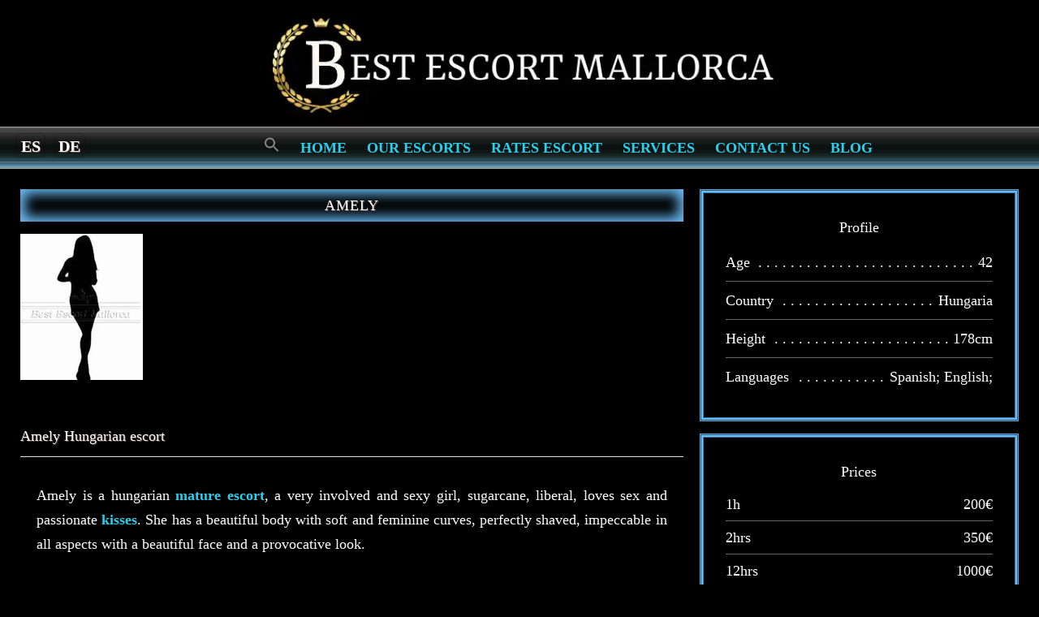

--- FILE ---
content_type: text/html
request_url: https://www.bestescortmallorca.com/en/escort/amely-3/
body_size: 21286
content:
<!DOCTYPE html><!--[if IE 6]><html id="ie6" dir="ltr" lang="en" prefix="og: https://ogp.me/ns# fb: https://ogp.me/ns/fb# article: https://ogp.me/ns/article#"><![endif]--><!--[if IE 7]><html id="ie7" dir="ltr" lang="en" prefix="og: https://ogp.me/ns# fb: https://ogp.me/ns/fb# article: https://ogp.me/ns/article#"><![endif]--><!--[if IE 8]><html id="ie8" dir="ltr" lang="en" prefix="og: https://ogp.me/ns# fb: https://ogp.me/ns/fb# article: https://ogp.me/ns/article#"><![endif]-->
<html dir="ltr" lang="en" prefix="og: https://ogp.me/ns# fb: https://ogp.me/ns/fb# article: https://ogp.me/ns/article#" class="no-js">
<head >
<meta charset="utf-8">
<meta name="HandheldFriendly" content="True">
<meta name="MobileOptimized" content="320">
<meta name="viewport" content="width=device-width, initial-scale=1">
<meta name="msvalidate.01" content="1949F336CAA1FCD07EBEA69542E1B441">
<meta name="apple-mobile-web-app-capable" content="yes">
<meta name="msapplication-TileColor" content="#f01d4f">
<meta name="wot-verification" content="aed80e73dd287402ba88">
<link rel="preload" href="https://media-b440.kxcdn.com/wp-content/uploads/font-awesome/fonts/fontawesome-webfont.woff" as="font" type="font/woff" crossorigin="anonymous">
<link rel="preload" href="https://media-b440.kxcdn.com/wp-content/plugins/rich-reviews/fonts/glyphicons-halflings-regular.woff" as="font" type="font/woff" crossorigin="anonymous">
<link rel="preload" href="https://media-b440.kxcdn.com/wp-content/plugins/mobile-contact-bar/assets/webfonts/fa-regular-400.woff2" as="font" type="font/woff" crossorigin="anonymous">
<link rel="preload" href="https://media-b440.kxcdn.com/wp-content/plugins/mobile-contact-bar/assets/webfonts/fa-solid-900.woff2" as="font" type="font/woff" crossorigin="anonymous">
<link rel="preload" href="https://media-b440.kxcdn.com/wp-content/plugins/mobile-contact-bar/assets/webfonts/fa-brands-400.woff2" as="font" type="font/woff" crossorigin="anonymous">
<link rel="preload" href="https://media-b440.kxcdn.com/wp-content/plugins/popups/public/assets/fonts/spufont.woff?sze5my" as="font" type="font/woff" crossorigin="anonymous">
<link rel="preload" href="https://media-b440.kxcdn.com/wp-content/uploads/font-awesome/fonts/fontawesome-webfont.eot?v=4.7.0" as="font" type="font/woff" crossorigin="anonymous">
<link rel="preload" href="https://media-b440.kxcdn.com/wp-content/uploads/1newlogo.jpg.webp" as="image" type="image/webp"/>
<link rel="preload" href="https://media-b440.kxcdn.com/wp-content/uploads/buttonBackground.gif" as="image" type="image/gif"/>
<link rel="preload" href="https://media-b440.kxcdn.com/wp-content/plugins/cool-tag-cloud/inc/images/black-left.png" as="image" type="image/png"/>
<link rel="icon" type="image/png" sizes="192x192" href="https://media-b440.kxcdn.com/wp-content/uploads/android-chrome-192x192.png">
<link rel="manifest" href="https://media-b440.kxcdn.com/wp-content/uploads/site.webmanifest">
<link rel="apple-touch-icon" href="https://media-b440.kxcdn.com/apple-touch-icon.png">
<link rel="apple-touch-icon" sizes="60x60" href="https://media-b440.kxcdn.com/apple-icon-60x60.png">
<link rel="apple-touch-icon" sizes="72x72" href="https://media-b440.kxcdn.com/apple-icon-72x72.png">
<link rel="apple-touch-icon" sizes="114x114" href="https://media-b440.kxcdn.com/apple-icon-114x114.png">
<link rel="apple-touch-icon" sizes="152x152" href="https://media-b440.kxcdn.com/apple-icon-152x152.png">
<link rel="apple-touch-icon" sizes="180x180" href="https://media-b440.kxcdn.com/apple-icon-180x180.png">
<link rel="icon" type="image/png" sizes="192x192" href="https://media-b440.kxcdn.com/wp-content/uploads/android-icon-192x192.png">
<link rel="icon" type="image/jpg" sizes="48x48" href="https://media-b440.kxcdn.com/wp-content/uploads/2023/09/cropped-around-the-crown-1-48x48-2.jpg.webp">
<meta name="msapplication-TileImage" content="https://media-b440.kxcdn.com/ms-icon-144x144.png">
<meta name="theme-color" content="#ffffff">
<link rel="mask-icon" href="https://media-b440.kxcdn.com/safari-pinned-tab.svg" color="#5bbad5">
<meta name="wpsso-begin" content="wpsso structured data begin"/>
<meta name="generator" content="WPSSO Core 21.9.0/L*"/>
<meta name="generator" content="WPSSO OPM 5.1.0/S"/>
<meta name="generator" content="WPSSO SSM 3.4.0/S"/>
<meta name="generator" content="WPSSO TIE 4.1.0/S"/>
<meta name="generator" content="WPSSO UM 7.3.0/S"/>
<meta name="generator" content="WPSSO UL 4.3.0/S"/>
<link rel="shortlink" href="https://bit.ly/2ublOyD"/>
<meta property="fb:app_id" content="690301275041259"/>
<meta property="og:type" content="article"/>
<meta property="og:url" content="https://www.bestescortmallorca.com/en/escort/amely-3/"/>
<meta property="og:locale" content="en_US"/>
<meta property="og:site_name" content="Escorts Mallorca - Luxury Girls - Best Escorts Palma"/>
<meta property="og:title" content="Amely Hungarian escort - Best Escort Mallorca"/>
<meta property="og:description" content="Amely is a beautiful Hungarian escort with a perfectly defined and full of suggestive curves body, you will love from the first sight."/>
<meta property="og:updated_time" content="2019-08-17T23:26:41+00:00"/>
<meta property="og:image" content="https://www.bestescortmallorca.com/wp-content/uploads/2018/01/banner-logo-1200x630.jpg"/>
<meta property="og:image:width" content="1200"/>
<meta property="og:image:height" content="630"/>
<meta property="og:image:alt" content="banner-logo"/>
<meta property="article:section" content="Entertainment"/>
<meta property="article:published_time" content="2009-04-17T15:44:27+00:00"/>
<meta property="article:modified_time" content="2019-08-17T23:26:41+00:00"/>
<meta name="twitter:domain" content="www.bestescortmallorca.com"/>
<meta name="twitter:title" content="Amely Hungarian escort - Best Escort Mallorca"/>
<meta name="twitter:description" content="Amely is a beautiful Hungarian escort with a perfectly defined and full of suggestive curves body, you will love from the first sight."/>
<meta name="twitter:card" content="summary"/>
<meta name="twitter:label1" content="Written by"/>
<meta name="twitter:data1" content="Maria"/>
<meta name="twitter:label2" content="Est. reading time"/>
<meta name="twitter:data2" content="1 minute"/>
<meta name="author" content="Maria"/>
<meta name="thumbnail" content="https://www.bestescortmallorca.com/wp-content/uploads/2018/01/banner-logo-1200x628.jpg"/>
<meta name="google-site-verification" content="RKLt9XZdDJjlG_dWnv_IT8IrSGWeCKGZ3ONCe_WVFO8"/>
<script type="application/ld+json" id="wpsso-schema-graph">{
"@context": "https://schema.org",
"@graph": [
{
"@id": "/escort/amely-3/#sso/webpage/3330",
"@context": "https://schema.org",
"@type": "WebPage",
"mainEntityOfPage": "https://www.bestescortmallorca.com/en/escort/amely-3/",
"url": "https://www.bestescortmallorca.com/en/escort/amely-3/",
"sameAs": [
"https://bit.ly/2ublOyD"
],
"name": "Amely Hungarian escort - Best Escort Mallorca",
"description": "Amely is a beautiful Hungarian escort with a perfectly defined and full of suggestive curves body, you will love from the first sight.",
"potentialAction": [
{
"@context": "https://schema.org",
"@type": "ReadAction",
"target": "https://www.bestescortmallorca.com/en/escort/amely-3/"
}
],
"headline": "Amely Hungarian escort - Best Escort Mallorca",
"isFamilyFriendly": true,
"inLanguage": "en",
"datePublished": "2009-04-17T15:44:27+00:00",
"dateModified": "2019-08-17T23:26:41+00:00",
"author": {
"@id": "/6dbe6ef5752b0ff5bda1d564cfbb9252#sso/person"
},
"thumbnailUrl": "https://www.bestescortmallorca.com/wp-content/uploads/2018/01/banner-logo-1200x628.jpg",
"image": [
{
"@id": "https://www.bestescortmallorca.com/wp-content/uploads/2018/01/banner-logo-1200x900.jpg#sso/image-object"
},
{
"@id": "https://www.bestescortmallorca.com/wp-content/uploads/2018/01/banner-logo-1200x675.jpg#sso/image-object"
}
],
"primaryImageOfPage": {
"@id": "https://www.bestescortmallorca.com/wp-content/uploads/2018/01/banner-logo-1200x900.jpg#sso/image-object"
},
"speakable": {
"@context": "https://schema.org",
"@type": "SpeakableSpecification",
"cssSelector": [
".wp-block-post-title",
".speakable"
]
}},
{
"@id": "/6dbe6ef5752b0ff5bda1d564cfbb9252#sso/person",
"@context": "https://schema.org",
"@type": "Person",
"url": "https://www.bestescortmallorca.com/",
"name": "Maria",
"givenName": "Maria",
"description": "Author archive page for Maria.",
"image": [
{
"@id": "https://secure.gravatar.com/avatar/22a48ab02ea6f0092b212984bed37320.jpg?d=mp&s=1200#sso/image-object"
},
{
"@id": "https://www.bestescortmallorca.com/wp-content/uploads/2018/01/banner-logo-1200x900.jpg#sso/image-object"
},
{
"@id": "https://www.bestescortmallorca.com/wp-content/uploads/2018/01/banner-logo-1200x675.jpg#sso/image-object"
}
]
},
{
"@id": "https://secure.gravatar.com/avatar/22a48ab02ea6f0092b212984bed37320.jpg?d=mp&s=1200#sso/image-object",
"@context": "https://schema.org",
"@type": "ImageObject",
"url": "https://secure.gravatar.com/avatar/22a48ab02ea6f0092b212984bed37320.jpg?d=mp&s=1200",
"width": [
{
"@id": "#sso/qv-width-px-1200"
}
],
"height": [
{
"@id": "#sso/qv-height-px-1200"
}
]
},
{
"@id": "#sso/qv-width-px-1200",
"@context": "https://schema.org",
"@type": "QuantitativeValue",
"name": "Width",
"unitText": "px",
"unitCode": "E37",
"value": "1200"
},
{
"@id": "#sso/qv-height-px-1200",
"@context": "https://schema.org",
"@type": "QuantitativeValue",
"name": "Height",
"unitText": "px",
"unitCode": "E37",
"value": "1200"
},
{
"@id": "https://www.bestescortmallorca.com/wp-content/uploads/2018/01/banner-logo-1200x900.jpg#sso/image-object",
"@context": "https://schema.org",
"@type": "ImageObject",
"url": "https://www.bestescortmallorca.com/wp-content/uploads/2018/01/banner-logo-1200x900.jpg",
"identifier": "17583-wpsso-schema-4x3",
"name": "banner-logo | Luxury escort agency in Palma de Mallorca",
"alternativeHeadline": "banner-logo",
"description": "Image: banner-logo.",
"encodingFormat": "image/jpeg",
"uploadDate": "2018-01-26T23:31:46+00:00",
"width": [
{
"@id": "#sso/qv-width-px-1200"
}
],
"height": [
{
"@id": "#sso/qv-height-px-900"
}
]
},
{
"@id": "#sso/qv-height-px-900",
"@context": "https://schema.org",
"@type": "QuantitativeValue",
"name": "Height",
"unitText": "px",
"unitCode": "E37",
"value": "900"
},
{
"@id": "https://www.bestescortmallorca.com/wp-content/uploads/2018/01/banner-logo-1200x675.jpg#sso/image-object",
"@context": "https://schema.org",
"@type": "ImageObject",
"url": "https://www.bestescortmallorca.com/wp-content/uploads/2018/01/banner-logo-1200x675.jpg",
"identifier": "17583-wpsso-schema-16x9",
"name": "banner-logo | Luxury escort agency in Palma de Mallorca",
"alternativeHeadline": "banner-logo",
"description": "Image: banner-logo.",
"encodingFormat": "image/jpeg",
"uploadDate": "2018-01-26T23:31:46+00:00",
"width": [
{
"@id": "#sso/qv-width-px-1200"
}
],
"height": [
{
"@id": "#sso/qv-height-px-675"
}
]
},
{
"@id": "#sso/qv-height-px-675",
"@context": "https://schema.org",
"@type": "QuantitativeValue",
"name": "Height",
"unitText": "px",
"unitCode": "E37",
"value": "675"
}
]
}</script>
<meta name="wpsso-end" content="wpsso structured data end"/>
<meta name="wpsso-cached" content="no cache for www.bestescortmallorca.com"/>
<meta name="wpsso-added" content="2026-01-15T06:03:36+00:00 in 0.331975 secs (30.49 MB peak)"/>
<title>Amely Hungarian escort - Best Escort Mallorca</title>
<meta name="description" content="Amely is a beautiful Hungarian escort with a perfectly defined and full of suggestive curves body, you will love from the first sight."/>
<meta name="robots" content="max-snippet:-1, max-image-preview:large, max-video-preview:0"/>
<meta name="msvalidate.01" content="5e4e0a2bf2fc4561a02f93302f9c6ed8"/>
<link rel="canonical" href="https://www.bestescortmallorca.com/en/escort/amely-3/"/>
<meta name="generator" content="All in One SEO Pro (AIOSEO) 4.9.0"/>
<link rel="alternate" hreflang="es" href="https://www.bestescortmallorca.com/escort/amely/"/>
<link rel="alternate" hreflang="en" href="https://www.bestescortmallorca.com/en/escort/amely-3/"/>
<link rel="alternate" hreflang="de" href="https://www.bestescortmallorca.com/de/escort/amely-2/"/>
<link rel="alternate" hreflang="x-default" href="https://www.bestescortmallorca.com/escort/amely/"/>
<style id="litespeed-ccss">@media screen{#mobile-contact-bar{box-sizing:border-box;display:block;font-size:100%;font-size:1rem;opacity:1;position:relative;width:100%;z-index:9998}#mobile-contact-bar:before,#mobile-contact-bar:after{content:"";display:table}#mobile-contact-bar:after{clear:both}#mobile-contact-bar-outer{background-color:rgb(174 160 157/.48);box-sizing:border-box;height:55px;overflow:hidden;width:100%}#mobile-contact-bar ul{box-sizing:border-box;line-height:0;list-style-type:none;margin:0;padding:0;position:relative;text-align:center;width:100%}#mobile-contact-bar ul li{box-sizing:border-box;display:inline-block;height:55px;margin:0;padding:0;text-align:center;height:55px;width:50%}#mobile-contact-bar ul li a{color:#03e200;display:block;height:100%;position:relative;z-index:9998}.fa-stack{height:2em;line-height:2em;width:2em;position:relative;top:50%;-webkit-transform:translateY(-50%);-ms-transform:translateY(-50%);transform:translateY(-50%)}#mobile-contact-bar{position:fixed;left:0;bottom:0}}ul.profile{list-style:none outside none;max-width:60em;overflow-x:hidden;padding:0}ul.profile li:before{content:". . . . . . . . . . . . . . . . . . . . "". . . . . . . . . . . . . . . . . . . . "". . . . . . . . . . . . . . . . . . . . "". . . . . . . . . . . . . . . . . . . . "". . . . . . . . . . . . . . . . . . . . ";float:left;white-space:nowrap;width:0;color:#555}ul.profile span:first-child{background:none repeat scroll 0 0#fefbfd;padding-right:.33em}ul.profile span+span{background:none repeat scroll 0 0#fefbfd;float:right;padding-left:.33em}ul.profile{margin:0!important;padding:0!important}.profile>li{border-bottom:1px solid #333;margin-bottom:0;line-height:2em}.profile>li:last-child{border-bottom:0 none}.sidebar_content.widget ul li:last-child{border-bottom:0 none}:root{--wp--preset--aspect-ratio--square:1;--wp--preset--aspect-ratio--4-3:4/3;--wp--preset--aspect-ratio--3-4:3/4;--wp--preset--aspect-ratio--3-2:3/2;--wp--preset--aspect-ratio--2-3:2/3;--wp--preset--aspect-ratio--16-9:16/9;--wp--preset--aspect-ratio--9-16:9/16;--wp--preset--color--black:#000000;--wp--preset--color--cyan-bluish-gray:#abb8c3;--wp--preset--color--white:#ffffff;--wp--preset--color--pale-pink:#f78da7;--wp--preset--color--vivid-red:#cf2e2e;--wp--preset--color--luminous-vivid-orange:#ff6900;--wp--preset--color--luminous-vivid-amber:#fcb900;--wp--preset--color--light-green-cyan:#7bdcb5;--wp--preset--color--vivid-green-cyan:#00d084;--wp--preset--color--pale-cyan-blue:#8ed1fc;--wp--preset--color--vivid-cyan-blue:#0693e3;--wp--preset--color--vivid-purple:#9b51e0;--wp--preset--gradient--vivid-cyan-blue-to-vivid-purple:linear-gradient(135deg,rgba(6,147,227,1) 0%,rgb(155,81,224) 100%);--wp--preset--gradient--light-green-cyan-to-vivid-green-cyan:linear-gradient(135deg,rgb(122,220,180) 0%,rgb(0,208,130) 100%);--wp--preset--gradient--luminous-vivid-amber-to-luminous-vivid-orange:linear-gradient(135deg,rgba(252,185,0,1) 0%,rgba(255,105,0,1) 100%);--wp--preset--gradient--luminous-vivid-orange-to-vivid-red:linear-gradient(135deg,rgba(255,105,0,1) 0%,rgb(207,46,46) 100%);--wp--preset--gradient--very-light-gray-to-cyan-bluish-gray:linear-gradient(135deg,rgb(238,238,238) 0%,rgb(169,184,195) 100%);--wp--preset--gradient--cool-to-warm-spectrum:linear-gradient(135deg,rgb(74,234,220) 0%,rgb(151,120,209) 20%,rgb(207,42,186) 40%,rgb(238,44,130) 60%,rgb(251,105,98) 80%,rgb(254,248,76) 100%);--wp--preset--gradient--blush-light-purple:linear-gradient(135deg,rgb(255,206,236) 0%,rgb(152,150,240) 100%);--wp--preset--gradient--blush-bordeaux:linear-gradient(135deg,rgb(254,205,165) 0%,rgb(254,45,45) 50%,rgb(107,0,62) 100%);--wp--preset--gradient--luminous-dusk:linear-gradient(135deg,rgb(255,203,112) 0%,rgb(199,81,192) 50%,rgb(65,88,208) 100%);--wp--preset--gradient--pale-ocean:linear-gradient(135deg,rgb(255,245,203) 0%,rgb(182,227,212) 50%,rgb(51,167,181) 100%);--wp--preset--gradient--electric-grass:linear-gradient(135deg,rgb(202,248,128) 0%,rgb(113,206,126) 100%);--wp--preset--gradient--midnight:linear-gradient(135deg,rgb(2,3,129) 0%,rgb(40,116,252) 100%);--wp--preset--font-size--small:13px;--wp--preset--font-size--medium:20px;--wp--preset--font-size--large:36px;--wp--preset--font-size--x-large:42px;--wp--preset--spacing--20:0.44rem;--wp--preset--spacing--30:0.67rem;--wp--preset--spacing--40:1rem;--wp--preset--spacing--50:1.5rem;--wp--preset--spacing--60:2.25rem;--wp--preset--spacing--70:3.38rem;--wp--preset--spacing--80:5.06rem;--wp--preset--shadow--natural:6px 6px 9px rgba(0, 0, 0, 0.2);--wp--preset--shadow--deep:12px 12px 50px rgba(0, 0, 0, 0.4);--wp--preset--shadow--sharp:6px 6px 0px rgba(0, 0, 0, 0.2);--wp--preset--shadow--outlined:6px 6px 0px -3px rgba(255, 255, 255, 1), 6px 6px rgba(0, 0, 0, 1);--wp--preset--shadow--crisp:6px 6px 0px rgba(0, 0, 0, 1)}:root{--ag-background-color:rgba(0,0,0,1);--ag-background-image-position:center center;--ag-background-image-opacity:1;--ag-form-background:rgba(255,255,255,1);--ag-text-color:#000000;--ag-blur:5px}:root{--ag-form-margin:auto auto}:root{--ag-background-color:rgba(0,0,0,1);--ag-background-image-position:center center;--ag-background-image-opacity:1;--ag-form-background:rgba(255,255,255,1);--ag-text-color:#000000;--ag-blur:5px}@media screen{.fa{font:normal normal normal 14px/1 FontAwesome;font-size:inherit}.fa-edit:before{content:""}.fa-at:before{content:""}.fa-whatsapp:before{content:""}}.vfb-col-6,.vfb-col-12{position:relative;min-height:1px;padding-left:15px;padding-right:15px}.vfb-clearfix:before,.vfb-clearfix:after{content:" ";display:table}.vfb-clearfix:after{clear:both}@media(min-width:768px){.vfb-col-6{width:50%;float:left}.vfb-col-12{width:100%;float:left}}@media(min-width:992px){.vfb-col-6{width:50%;float:left}.vfb-col-12{width:100%;float:left}}@media(min-width:1200px){.vfb-col-6{width:50%;float:left}.vfb-col-12{width:100%;float:left}}.vfbp-form .btn{font-size:14px;font-weight:400;line-height:1.42857143em;display:inline-block;margin-bottom:0;padding:6px 12px;text-align:center;vertical-align:middle;white-space:nowrap;border:1px solid #fff0;border-radius:4px;background-image:none;-ms-touch-action:manipulation;touch-action:manipulation}.vfbp-form .btn-primary{color:#fff;border-color:#2e6da4;background-color:#337ab7}.vfbp-form,.vfbp-form *{line-height:1.42857143em}.vfbp-form button,.vfbp-form input,.vfbp-form select,.vfbp-form textarea,.vfbp-form * button,.vfbp-form * input,.vfbp-form * select,.vfbp-form * textarea{color:inherit;font:inherit;margin:0}.vfbp-form button,.vfbp-form * button{overflow:visible}.vfbp-form button,.vfbp-form select,.vfbp-form * button,.vfbp-form * select{text-transform:none}.vfbp-form button,.vfbp-form * button{-webkit-appearance:button}.vfbp-form button::-moz-focus-inner,.vfbp-form input::-moz-focus-inner,.vfbp-form * button::-moz-focus-inner,.vfbp-form * input::-moz-focus-inner{border:0;padding:0}.vfbp-form input,.vfbp-form * input{line-height:normal}.vfbp-form textarea,.vfbp-form * textarea{overflow:auto}.vfbp-form,.vfbp-form *,.vfbp-form *:before,.vfbp-form *:after{-webkit-box-sizing:border-box;-moz-box-sizing:border-box;box-sizing:border-box}.vfbp-form label{display:inline-block;max-width:100%;margin-bottom:5px;font-weight:700;font-size:14px}.vfbp-form .vfb-form-control{display:block;width:100%;height:34px;padding:6px 12px;font-size:14px;line-height:1.42857143em;color:#555;background-color:#fff;background-image:none;border:1px solid #ccc;border-radius:4px;-webkit-box-shadow:inset 0 1px 1px rgb(0 0 0/.075);box-shadow:inset 0 1px 1px rgb(0 0 0/.075)}.vfbp-form .vfb-form-control::-moz-placeholder{color:#777;opacity:1}.vfbp-form .vfb-form-control:-ms-input-placeholder{color:#777}.vfbp-form .vfb-form-control::-webkit-input-placeholder{color:#777}.vfbp-form textarea.vfb-form-control{height:auto;resize:vertical}.vfbp-form .vfb-form-group{margin-bottom:15px}.vfbp-form .vfb-required-asterisk{color:#a94442}.wpml-ls-legacy-list-horizontal{border:1px solid #fff0;padding:7px;clear:both}.wpml-ls-legacy-list-horizontal>ul{padding:0;margin:0!important;list-style-type:none}.wpml-ls-legacy-list-horizontal .wpml-ls-item{padding:0;margin:0;list-style-type:none;display:inline-block}.wpml-ls-legacy-list-horizontal a{display:block;text-decoration:none;padding:5px 10px 6px;line-height:1}.wpml-ls-legacy-list-horizontal a span{vertical-align:middle}.wpml-ls-sidebars-sidebar-top{background-color:#fff0}.wpml-ls-sidebars-sidebar-top,.wpml-ls-sidebars-sidebar-top a{border-color:#fff0}.wpml-ls-sidebars-sidebar-top a,.wpml-ls-sidebars-sidebar-top li:not(.wpml-ls-current-language) .wpml-ls-link,.wpml-ls-sidebars-sidebar-top li:not(.wpml-ls-current-language) .wpml-ls-link:link{color:#fff}.is-menu a{background:0 0!important;outline:0}.is-screen-reader-text{border:0;clip:rect(1px,1px,1px,1px);-webkit-clip-path:inset(50%);clip-path:inset(50%);color:#000;height:1px;margin:-1px;overflow:hidden;padding:0;position:absolute!important;width:1px;word-wrap:normal!important;word-break:normal}.is-menu{position:relative}.is-menu a{line-height:1}.is-menu a::after,.is-menu a::before{display:none!important}.is-menu.is-dropdown form{display:none;min-width:310px;max-width:100%;position:absolute;right:0;top:100%;z-index:9}.is-menu.is-first form{right:auto;left:0}.search-close{display:none}.is-menu form label{margin:0;padding:0}.search-close{width:20px;height:20px}.is-menu .search-icon-path{fill:#848484}.search-close{position:absolute;right:-22px;top:33%;z-index:99999}.is-menu.is-first .search-close{right:auto;left:-22px}.is-menu.is-dropdown .search-close{top:calc(100% + 7px)}.search-close:after{border-left:2px solid #848484;content:"";height:20px;left:9px;position:absolute;-webkit-transform:rotate(45deg);-moz-transform:rotate(45deg);-ms-transform:rotate(45deg);-o-transform:rotate(45deg);transform:rotate(45deg)}.search-close:before{border-left:2px solid #848484;content:"";height:20px;left:9px;position:absolute;-webkit-transform:rotate(-45deg);-moz-transform:rotate(-45deg);-ms-transform:rotate(-45deg);-o-transform:rotate(-45deg);transform:rotate(-45deg)}@media screen and (max-width:910px){.is-menu form{left:0;min-width:50%;right:auto}}.is-form-style label{display:inline-block!important}.is-form-style label{padding:0;vertical-align:middle;margin:0;width:100%;line-height:1}.is-form-style{line-height:1;position:relative;padding:0!important}.is-form-style.is-form-style-3 label{width:calc(100% - 36px)!important}.is-form-style input.is-search-input{background:#fff;background-image:none!important;color:#333;padding:0 12px;margin:0;outline:0!important;font-size:14px!important;height:36px;min-height:0;line-height:1;border-radius:0;border:1px solid #ccc!important;font-family:arial;width:100%;-webkit-box-sizing:border-box;-moz-box-sizing:border-box;box-sizing:border-box;-webkit-appearance:none;-webkit-border-radius:0}.is-form-style input.is-search-input::-ms-clear{display:none;width:0;height:0}.is-form-style input.is-search-input::-ms-reveal{display:none;width:0;height:0}.is-form-style input.is-search-input::-webkit-search-cancel-button,.is-form-style input.is-search-input::-webkit-search-decoration,.is-form-style input.is-search-input::-webkit-search-results-button,.is-form-style input.is-search-input::-webkit-search-results-decoration{display:none}.is-form-style.is-form-style-3 input.is-search-input{border-right:0!important}.is-form-style button.is-search-submit{background:0 0;border:0;box-shadow:none!important;opacity:1;padding:0!important;margin:0;line-height:0;outline:0;vertical-align:middle;width:36px;height:36px}.is-form-style .is-search-submit path{fill:#555}.is-search-icon{width:36px;padding-top:6px!important}.is-search-icon svg{width:22px;display:inline}.is-search-icon{display:inline-block!important;color:#666;background:#ededed;box-shadow:none!important;outline:0;margin:0;font-size:14px!important;border:1px solid #ccc;border-radius:0;line-height:1;height:36px;text-transform:capitalize;vertical-align:middle;-webkit-box-sizing:border-box;-moz-box-sizing:border-box;box-sizing:border-box}.fa-fw{text-align:center}.fa{font-family:var(--fa-style-family,"Font Awesome 6 Free");font-weight:var(--fa-style,900)}.fab,.far{font-weight:400}.fa,.fab,.far,.fas{-moz-osx-font-smoothing:grayscale;-webkit-font-smoothing:antialiased;display:var(--fa-display,inline-block);font-style:normal;font-variant:normal;line-height:1;text-rendering:auto}.far,.fas{font-family:"Font Awesome 6 Free"}.fab{font-family:"Font Awesome 6 Brands"}.fa-3x{font-size:3em}.fa-5x{font-size:5em}.fa-fw{width:1.25em}.fa-stack{display:inline-block;height:2em;line-height:2em;position:relative;vertical-align:middle;width:2.5em}.fa-at::before{content:"@"}.fa-edit::before{content:""}.fa-arrow-circle-up::before{content:""}:host,:root{--fa-style-family-brands:"Font Awesome 6 Brands";--fa-font-brands:normal 400 1em/1 "Font Awesome 6 Brands";--fa-style-family-classic:"Font Awesome 6 Free";--fa-font-regular:normal 400 1em/1 "Font Awesome 6 Free";--fa-style-family-classic:"Font Awesome 6 Free";--fa-font-solid:normal 900 1em/1 "Font Awesome 6 Free"}.fa-whatsapp:before{content:""}.fas{font-weight:900}html,body{min-height:100%!important;height:auto!important}.spu-box *{box-sizing:border-box}.spu-bg{position:fixed;width:100%;height:100%;top:0;left:0;display:none;z-index:99999}.screen-reader-text{border:0;clip:rect(1px,1px,1px,1px);clip-path:inset(50%);height:1px;margin:-1px;overflow:hidden;padding:0;position:absolute;width:1px;word-wrap:normal}.h1-fancy,.models-profile2{overflow:hidden;padding:0}.entry-content,body,ul.leaders{padding:0}body{background-color:#000;font-family:garamond,serif;font-weight:400;font-size:18px;-webkit-touch-callout:none;line-height:1.7em;margin:0;color:#fff;padding:0}h2,h3,h4{font-size:18px;font-weight:700}h1{font-weight:700;margin:.67em 0;font-size:18px;text-shadow:1px 1px 0#5e4545}.hentry{border-radius:0}.nav,.widget ul li,ul.leaders{list-style:none}.navbar-toggle .icon-bar{display:block;width:22px;height:2px;border-radius:1px}.img-responsive{display:block;max-width:100%}button,input,select,textarea{font:inherit;margin:0}.fancy span,.navbar-inverse{text-transform:uppercase}button,input,select,textarea{font-family:inherit;font-size:inherit}.fancy span:after,.fancy span:before{position:absolute;top:17px}ul,.btn,.hentry .article-header,.logo,.nav,.navbar,.vfbp-form .btn,.leaders>li,.profile>li,.rates>li,.btn,.hentry .article-header,.leaders>li,.logo,.nav,.navbar,.profile>li,.rates>li{margin-bottom:0}.btn{white-space:nowrap}@media only screen and (max-width:480px){#content{background:#000;padding:5px}.fancy span:after,.fancy span:before{top:9px}}@media only screen and (max-width:767px){.fancy span:after,.fancy span:before{top:11px}}@media(min-width:480px){.entry-content p{margin-bottom:5px;margin-top:5px;padding:20px}#content{background:#000;min-height:600px;padding:20px}.logo{margin-top:0;width:50%;height:auto}}@media(min-width:1200px){.container{width:100%}}.col-md-4,.col-md-8{position:relative;min-height:1px;padding:5px}.fancy span,.nav>li,.nav>li>a,.navbar,.navbar-toggle,.fancy span,.nav>li,.nav>li>a,.navbar,.navbar-toggle{position:relative}@media(min-width:768px){.vfb-col-6{width:50%}.vfb-col-12{width:100%;float:left}.navbar-collapse{width:auto;border-top:0 solid #fff0;box-shadow:inset 0 0 0 rgb(255 255 255/.1)}.navbar-collapse.collapse{display:inline-block;height:auto;padding-bottom:0;overflow:visible}.collapse.navbar-collapse{width:auto;clear:none}.navbar-nav>li>a{padding-top:10px;padding-bottom:10px}.navbar-nav.navbar-right:last-child{margin-right:0}.navbar-right{float:none}.container{min-width:750px}.navbar-nav.navbar-right:last-child{margin-right:0}.navbar-nav{float:none;margin:0}.collapse.navbar-collapse,.navbar .navbar-nav,.navbar .navbar-nav>li{float:none;display:inline-block}.navbar-header,.navbar-nav>li,.vfb-col-6{float:left}.navbar-toggle{display:none}}@media(min-width:992px){.col-md-4,.col-md-8{float:left}.container{width:100%}.col-md-8{width:66.666666666667%}.col-md-4{width:33.333333333333%}}.btn{background-image:none}.navbar-default{border-bottom:.5px solid #aea09d;border-top:.5px solid #aea09d}.img-responsive{height:auto}.nav>li:last-child{border-right:0}.article-header,section,ul{margin-top:0}.nav{margin-bottom:0;padding-left:0;list-style:none}.nav>li{min-width:50px}.navbar-collapse{max-height:250px;padding-right:0;padding-left:0;overflow-x:hidden;border-top:0 solid #fff0;box-shadow:inset 0 0 0 rgb(255 255 255/.1)}.container>.navbar-collapse,.container>.navbar-header{margin-right:0;margin-left:0}.navbar-toggle{float:right;margin-right:15px;padding:9px 10px;margin-top:8px;margin-bottom:8px;background-color:#fff0;background-image:none;border:2px solid #fff0}.rates>li{padding-top:10px;padding-bottom:10px}@media(max-width:767px){body{padding-top:0}.navbar-toggle{display:inline-block}label{display:inline-block;margin-bottom:5px}}.navbar-toggle{background-color:#fff0}.img-responsive,.vfbp-form label{max-width:100%}.leaders>li:last-child,.profile>li:last-child{border-bottom:1px solid #666}.article-header{margin-top:0;text-align:center}.nav>li,.nav>li>a,article,header,nav,section{display:block}.clearfix:after,.clearfix:before,.container:after,.container:before,.nav:after,.nav:before,.navbar-collapse:after,.navbar-collapse:before,.navbar-header:after,.navbar-header:before,.navbar:after,.navbar:before{content:" ";display:table}.fa-3x,.fa-5x{font-size:3em}.fa-edit:before{content:""}*{box-sizing:border-box}.hentry{border-radius:0;margin:0}.symple-toggle{margin-bottom:15px;border-bottom:1px solid #666;border-top:1px solid #666}.btn{border:1px solid #666}.page-title{box-shadow:inset 0 0 15px 6px #aea09d}.btn.btn-primary{color:#000;border:none}@media(min-width:1024px){.collapse.navbar-collapse,.navbar .navbar-nav,.navbar .navbar-nav>li,.navbar-header{float:none;display:inline-block}}.collapse,.collapse,li.wpml-ls-item-ru{display:none}.fancy span:after{left:100%;margin-left:15px}.fancy span:after,.fancy span:before{content:"";height:5px;border-bottom:0;border-top:0;width:auto}.symple-clearfix:after{content:".";visibility:hidden;display:block;clear:both;height:0}.wpml-ls-legacy-list-horizontal{padding:5px;display:inline-block;clear:both;border:0}.fancy span{display:inline-block;letter-spacing:1px;text-transform:uppercase;line-height:1.2em}.btn{margin-bottom:0;text-align:center;padding:6px 20px;border-radius:3px;border:1px solid #666}body{color:#827a75}.hentry,.navbar-nav{margin:0}.navbar{min-height:50px;margin-bottom:0}.btn,.wpml-ls-legacy-list-horizontal a span,img,.wpml-ls-legacy-list-horizontal a span,img{vertical-align:middle}.symple-heading{border-bottom:1px solid #ddd;padding-bottom:10px;padding-top:15px}.symple-toggle-container{float:left;margin:0 .3em 0 0}.fa-arrow-circle-up:before{content:""}.menu-language{float:left;padding-left:10px}.h1-fancy,svg:not(:root){overflow:hidden}ul.leaders,ul.profile{list-style:none;overflow-x:hidden}ul.leaders span+span{background:#000;float:right;padding-left:.33em}ul.profile{max-width:60em}.models-profile{background:#000;margin-bottom:15px;margin-top:0;padding:32px;margin-left:10px}.models-profile,.state-closed{box-shadow:0 0 0 1px #5ba5d9 inset,0 0 0 2px #2b5c7e inset,0 0 0 4px #6abdf7 inset,0 0 0 5px #3f79a2 inset}.widget ul li{padding:5px 0;list-style:none;border-bottom:1px solid #666}.vfbp-form .vfb-required-asterisk{color:#a94442}a,.wpml-ls-link{text-decoration:none}button::-moz-focus-inner{padding:0;border:0}.fa{font:14px/1 FontAwesome;text-rendering:auto;-moz-osx-font-smoothing:grayscale;-webkit-font-smoothing:antialiased}.wpml-ls-legacy-list-horizontal a,a{text-decoration:none;color:#8ac3fc}.btn,.vfbp-form .btn{vertical-align:middle;white-space:nowrap}.vfbp-form * button,.vfbp-form * select,.vfbp-form button,.vfbp-form select,button,select{text-transform:none}button{overflow:visible;line-height:inherit}.clearfix:after,.container:after,.nav:after,.navbar-collapse:after,.navbar-header:after,.navbar:after,.vfb-clearfix:after,.clearfix:after,.container:after,.nav:after,.navbar-collapse:after,.navbar-header:after,.navbar:after{clear:both}.text-center{text-align:justify}.symple-toggle .symple-toggle-container{display:none;overflow:hidden;padding:15px;margin-bottom:15px;background:#6e6462;color:#fff}.navbar-nav>li>a{padding-top:10px;padding-bottom:10px}.clearfix:after,.clearfix:before,.container:after,.container:before,.nav:after,.nav:before,.navbar-collapse:after,.navbar-collapse:before,.navbar-header:after,.navbar-header:before,.navbar:after,.navbar:before,.vfb-clearfix:after,.vfb-clearfix:before{content:" ";display:table}article{background:0 0}.sitetitlecenter{height:auto;margin:0 auto;width:auto;padding:5px 0 0;background-repeat:no-repeat;background-color:#000;background-position:50% 50%;background-attachment:initial}*,::after,::before{word-wrap:break-word}.entry-title{margin:0 0 5px;font-weight:400}.nav>li>a{padding:10px}.navbar-toggle .icon-bar+.icon-bar{margin-top:4px}.navbar-inverse .navbar-toggle .icon-bar,.navbar-inverse .navbar-toggle .icon-bar,.vfbp-form .vfb-form-control{background-color:#fff}.navbar-default .navbar-toggle{border-color:#000;border-color:rgb(0 0 0/.15)}.col-md-4,.col-md-8{position:relative;padding:5px}.sidebar_content.widget ul li{border-bottom:1px solid #666}ul.leaders span:first-child,ul.profile span:first-child{background:#000;padding-right:.33em}ul.profile span+span{background:#000;float:right;padding-left:.33em}.sidebar_content.widget{margin-bottom:15px;padding:0}.symple-heading.text-align-left{text-align:left}.fancy span{display:inline-block;letter-spacing:1px;line-height:1.2em}.fancy span:before{right:100%;margin-right:15px}.col-md-4,.col-md-8{min-height:1px}.container{background-image:url(https://media-b440.kxcdn.com/wp-content/uploads/buttonBackground.gif)}@media(max-width:480px){.logo{margin-top:0;width:80%;height:auto}#content{background:#000}.entry-content p{margin-bottom:5px;margin-top:0;padding:5px}.entry-content p{font-size:18px}.fancy span:after,.fancy span:before{top:8px}#content{padding:5px}}.sitetitlecenter{background-attachment:initial}.scroll-back-to-top-wrapper{position:fixed;opacity:0;visibility:hidden;overflow:hidden;z-index:99999999;background-color:#000;color:#fff;width:50px;height:48px;line-height:48px;right:10px;bottom:80px;padding-top:2px;border-radius:10px}.scroll-back-to-top-wrapper i.fa{line-height:inherit}.wpml-ls-legacy-list-horizontal>ul{padding:0;margin:0;list-style-type:none;text-decoration:none}a{text-decoration:none;text-shadow:none;color:#2acfed;font-weight:700}.wpml-ls-legacy-list-horizontal .wpml-ls-item{padding:0;margin:0;list-style-type:none;display:inline-block}.wpml-ls-legacy-list-horizontal a{display:block;text-shadow:1px 1px 0#5e4545;font-size:20px;font-weight:700;padding:3px 5px;border-radius:5px;text-align:center;margin:2px 5px;border:1px solid rgb(0 0 0/.15);color:#fff}.wpml-ls-sidebars-sidebar-top a{color:#fff;background-color:#fff0}ul.profile li:before{content:". . . . . . . . . . . . . . . . . . . . "". . . . . . . . . . . . . . . . . . . . "". . . . . . . . . . . . . . . . . . . . "". . . . . . . . . . . . . . . . . . . . "". . . . . . . . . . . . . . . . . . . . ";float:left;white-space:nowrap;width:0;color:#fff}.page-title{box-shadow:inset 0 0 15px 6px rgb(106 189 247);text-shadow:1px 1px 0#5e4545;padding:5px}ul{margin-bottom:10px}.container{background-repeat:repeat-x;padding-left:0;padding-right:0;margin-right:auto;margin-left:auto}ul.leaders{max-width:80em}#sidebar-top,.widget ul,.wpml-ls-legacy-list-horizontal .wpml-ls-item,.wpml-ls-legacy-list-horizontal>ul,ul.profile,ul.profile{padding:0;margin:0}.btn,.navbar-toggle,.vfbp-form .btn{background-image:none}.fa{font-size:inherit}.img-responsive,.nav>li,.nav>li>a,article,header,nav,section{display:block}.article-header,.entry-title,.fancy,.scroll-back-to-top-wrapper,.sitetitlecenter,.vfbp-form .btn,.entry-title,.fancy,.navbar>.container,.prices,.sitetitlecenter,.symple-heading,.vfbp-form .btn{text-align:center}*,.vfbp-form,.vfbp-form *,.vfbp-form :after,.vfbp-form :before,::after,::before{box-sizing:border-box;-moz-box-sizing:border-box}.vfbp-form .btn{padding:6px 12px;border:1px solid #fff0;border-radius:4px}.vfbp-form .btn-primary{color:#fff;background-color:#337ab7;border-color:#2e6da4}.vfbp-form * button,.vfbp-form * input,.vfbp-form * select,.vfbp-form * textarea,.vfbp-form button,.vfbp-form input,.vfbp-form select,.vfbp-form textarea,button,input{color:inherit;font:inherit;margin:0}.vfbp-form * button,.vfbp-form button{overflow:visible}.vfbp-form * textarea,.vfbp-form textarea,textarea{overflow:auto}.vfb-col-12,.vfb-col-6{position:relative;min-height:1px;padding-left:15px;padding-right:15px}.vfbp-form label{margin-bottom:5px}.vfbp-form .vfb-form-control{display:block;width:100%;height:34px;padding:6px 12px;color:#555;background-image:none;border:1px solid #ccc;border-radius:4px;box-shadow:inset 0 1px 1px rgb(0 0 0/.075)}.vfbp-form textarea.vfb-form-control{height:auto;resize:vertical}.models-profile,.vfbp-form .vfb-form-group{margin-bottom:15px}.fa,.fab,.far,.fas{font-family:"FontAwesome"}.btn,.fa,.vfbp-form .btn,.vfbp-form label,.btn,.fa{display:inline-block}#mobile-contact-bar-outer{background-color:rgb(174 160 157/.48);box-sizing:border-box;height:55px;overflow:hidden;width:100%}.scroll-back-to-top-wrapper{position:fixed;opacity:0;visibility:hidden;overflow:hidden;text-align:center;z-index:99999999;background-color:#000;color:#fff;width:50px;height:48px;line-height:48px;right:10px;bottom:80px;padding-top:2px;border-top-left-radius:10px;border-top-right-radius:10px;border-bottom-right-radius:10px;border-bottom-left-radius:10px}.scroll-back-to-top-wrapper i.fa{line-height:inherit}body{color:#fff;font-family:garamond,serif;font-weight:Normal;font-size:18px}h1,h2,h3,h4{color:#fff;font-family:"garamond",serif;font-weight:Normal;font-size:18px}a{color:#2acfed}li.wpml-ls-item-ru{display:none!important}@media screen{.is-menu path.search-icon-path{fill:#848484}body .search-close:after{border-color:#848484}body .search-close:before{border-color:#848484}}#spu-bg-26769{opacity:.5;background-color:#000}#wpcp-error-message{direction:ltr;text-align:center;z-index:99999999}.hideme{opacity:0;visibility:hidden}.msgmsg-box-wpcp{border:1px solid #f5aca6;border-radius:10px;color:#555;font-family:Tahoma;font-size:11px;margin:10px;padding:10px 36px;position:fixed;width:255px;top:50%;left:50%;margin-top:-10px;margin-left:-130px;-webkit-box-shadow:0 0 34px 2px rgb(242 191 191);-moz-box-shadow:0 0 34px 2px rgb(242 191 191);box-shadow:0 0 34px 2px rgb(242 191 191)}.msgmsg-box-wpcp span{font-weight:700;text-transform:uppercase}@media(max-width:767px){
.navbar-toggle{display:inline-block;}
}
.collapse{display:none;}
.collapse.in{display:block;}
.mail{font-size:12px;font-family:garamond,serif;}
.verif{margin:0;margin-block-start:1em;margin-block-end:1em;}
.verif{margin-block:0;}
.nav > li{min-width:50px;}
.escortdex{position:absolute;left:80px;font-size:12px;background:#000000;color:#fff;padding:0 0px;}
.box{position:absolute;}
.ribbon{position:absolute;left:-5px;top:-5px;z-index:1;overflow:hidden;width:75px;height:75px;text-align:right;}
.ribbon span{font-size:10px;font-weight:bold;color:#FFF;text-transform:uppercase;text-align:center;line-height:20px;transform:rotate(-45deg);-webkit-transform:rotate(-45deg);width:100px;display:block;background:#79A70A;background:linear-gradient(#2989d8 0%, #1e5799 100%);box-shadow:0 3px 10px -5px rgba(0, 0, 0, 1);position:absolute;top:19px;left:-21px;}
.ribbon span::before{content:"";position:absolute;left:0px;top:100%;z-index:-1;border-left:3px solid #1e5799;border-right:3px solid transparent;border-bottom:3px solid transparent;border-top:3px solid #1e5799;}
.ribbon span::after{content:"";position:absolute;right:0px;top:100%;z-index:-1;border-left:3px solid transparent;border-right:3px solid #1e5799;border-bottom:3px solid transparent;border-top:3px solid #1e5799;}
.fa-star:before{content:"\f005";}
@media(min-width:480px){
#gallery-1 .gallery-item{float:left;margin-top:10px;text-align:center;width:50%;}
#gallery-2 .gallery-item{float:left;margin-top:10px;text-align:center;width:50%;}
#gallery-1 img{height:auto;width:100%;}
#gallery-2 img{height:auto;width:100%;}
.col-md-3{float:left;width:25%;}
.entry-content p{margin-bottom:5px;margin-top:5px;padding:20px;}
}
@media only screen and (max-width: 480px) {
#gallery-1 .gallery-item{float:left;margin-top:10px;text-align:justify;width:100%;}
}
.relpost-block-single{border-bottom:medium none;margin:0;padding:6px;display:block;float:left;text-decoration:none;text-align:center;cursor:pointer;margin-bottom:5px;overflow:hidden;border:0;background-color:#827a75;border-right:1px solid #ddd;border-left:1px solid #ddd;margin-right:-1px;width:120px;height:183px;}
.fa-edit:before{content:"\f044";}
.fa, .far, .fas{font-family:'FontAwesome';}
@font-face{font-family:'FontAwesome';font-display:optional;src:url(https://media-b440.kxcdn.com/wp-content/uploads/font-awesome/fonts/fontawesome-webfont.eot?v=4.7.0) format("embedded-opentype"), url(https://media-b440.kxcdn.com/wp-content/uploads/font-awesome/fonts/fontawesome-webfont.woff) format("woff");font-weight:400;font-style:normal;}
.for_phone, .widgettitle{box-shadow:0 0 0 1px #5ba5d9 inset, 0 0 0 2px #2b5c7e inset, 0 0 0 4px #6abdf7 inset, 0 0 0 5px #3f79a2 inset;text-align:center;border-bottom:none;padding:10px;margin:0;text-transform:uppercase;}
.fa-search:before{content:"\f002";}
.input-group{display:table;position:relative;border-collapse:separate;padding:0;}
.col-md-3, .col-sm-6{position:relative;min-height:1px;padding:5px;}
.widgettitle, fieldset{padding:10px;}
fieldset{margin:0;min-width:0;border:0;padding:0;}
.wpml-ls-legacy-list-horizontal .wpml-ls-item{display:inline-block;list-style-type:none;padding:0;margin:0;}
.wpml-ls-legacy-list-horizontal a{display:block;text-shadow:1px 1px 0 #5e4545;font-size:20px;font-weight:700;padding:3px 5px;border-radius:5px;text-align:center;margin:2px 5px;cursor:pointer;border:1px solid rgba(0, 0, 0, 0.15);color:#fff;text-decoration:none;line-height:1;}
.fa-instagram, .fa-twitter, .fa-facebook{color:#827a75;}
li.wpml-ls-item-ru{display:none !important;}
.testimonial_group .testimonial{margin-top:15px;width:100%;box-shadow:inset 0 0 15px 6px rgb(174 160 157);float:left;padding:8px 20px;}
.widget .testimonial_group .testimonial, .prices{text-align:center;}
.tags-display{display:inline;}
.stars{border-bottom:1px dotted #333;color:#ffaf00;font-size:24px;margin-bottom:10px;padding-bottom:10px;}
.relpost-block-single{width:120px;height:193px;}
.vfbp-form .btn-primary{color:#fff;background-color:#337ab7;border-color:#2e6da4;}
.vfbp-form .vfb-help-block{display:block;margin-top:5px;margin-bottom:10px;color:#777;font-size:14px;}
.langs{margin-left:10px;margin-right:10px;}
.fa-envelope:before{content:"\f0e0";}
.testimonial_group .testimonial .rr_review_text .drop_cap{line-height:1.7em;left:-20px;}
.testimonial_group .testimonial .rr_review_text .drop_cap{font-size:100px;line-height:100px;zoom:1;zoom:1;z-index:-1;left:0;opacity:0.25;position:absolute;top:-5px;display:none;}
.rr_review_text:before{content:"“";position:relative;top:16px;left:-2px;color:#fff;}
.wpml-ls-legacy-list-horizontal > ul{margin:0 !important;list-style-type:none;text-decoration:none;}
.wpml-ls-sidebars-sidebar-top{background-color:transparent;}
.wpml-ls-sidebars-sidebar-top, .wpml-ls-sidebars-sidebar-top a{border-color:transparent;}
.wpml-ls-legacy-list-horizontal{padding:5px;display:inline-block;clear:both;border:0;}
.wpml-ls-legacy-list-horizontal a, a{text-decoration:none;color:#2acfed;font-weight:700;}
.wpml-ls-legacy-list-horizontal .wpml-ls-item{list-style-type:none;display:inline-block;}
.wpml-ls-legacy-list-horizontal a span, img{vertical-align:middle;}
.wpml-ls-link{text-decoration:none;}
.wpml-ls-legacy-list-horizontal a{line-height:1;display:block;text-shadow:1px 1px 0 #5e4545;font-size:20px;font-weight:700;padding:3px 5px;border-radius:5px;text-align:center;margin:2px 5px;border:1px solid rgba(0, 0, 0, 0.15);color:#fff;}
.wpml-ls-sidebars-sidebar-top a{color:#fff;background-color:transparent;}
.wpml-ls-legacy-list-horizontal .wpml-ls-item, .wpml-ls-legacy-list-horizontal > ul{padding:0;margin:0;}
.testimonial_group .testimonial .rr_review_name{font-style:italic;text-align:center;padding-right:10%;font-size:18px;}
.widget .testimonial_group .testimonial{text-align:center;margin-bottom:15px;}
.is-menu .search-icon-path{fill:#848484;}
.search-close{display:none;height:20px;position:absolute;right:-22px;top:33%;width:20px;z-index:99999;}
.is-menu.is-first .search-close{right:auto;left:-22px;}
.is-menu.is-dropdown .search-close{top:calc(100% + 7px);}
.search-close:after{border-left:2px solid #848484;content:"";height:20px;left:9px;position:absolute;-webkit-transform:rotate(45deg);-moz-transform:rotate(45deg);-ms-transform:rotate(45deg);-o-transform:rotate(45deg);transform:rotate(45deg);}
.search-close:before{border-left:2px solid #848484;content:"";height:20px;left:9px;position:absolute;-webkit-transform:rotate(-45deg);-moz-transform:rotate(-45deg);-ms-transform:rotate(-45deg);-o-transform:rotate(-45deg);transform:rotate(-45deg);}
.is-menu.is-dropdown form{display:none;min-width:310px;max-width:100%;position:absolute;right:0;top:100%;z-index:9;}
.favor{line-height:1.7em;background-color:#ea25d0;color:#fff;text-align:justify;display:inline-block;height:50px;width:100px;}
.su-button-style-flat, .su-button-style-flat span{padding:9px;}
#mobile-contact-bar{position:fixed;left:0;bottom:0;}</style><link rel="preload" data-asynced="1" data-optimized="2" as="style" onload="this.onload=null;this.rel='stylesheet'" href="https://media-b440.kxcdn.com/wp-content/litespeed/css/c730351b0ded3671e656253a079591d6.css?ver=2eb88"/><script>!function(a){"use strict";var b=function(b,c,d){function e(a){return h.body?a():void setTimeout(function(){e(a)})}function f(){i.addEventListener&&i.removeEventListener("load",f),i.media=d||"all"}var g,h=a.document,i=h.createElement("link");if(c)g=c;else{var j=(h.body||h.getElementsByTagName("head")[0]).childNodes;g=j[j.length-1]}var k=h.styleSheets;i.rel="stylesheet",i.href=b,i.media="only x",e(function(){g.parentNode.insertBefore(i,c?g:g.nextSibling)});var l=function(a){for(var b=i.href,c=k.length;c--;)if(k[c].href===b)return a();setTimeout(function(){l(a)})};return i.addEventListener&&i.addEventListener("load",f),i.onloadcssdefined=l,l(f),i};"undefined"!=typeof exports?exports.loadCSS=b:a.loadCSS=b}("undefined"!=typeof global?global:this);!function(a){if(a.loadCSS){var b=loadCSS.relpreload={};if(b.support=function(){try{return a.document.createElement("link").relList.supports("preload")}catch(b){return!1}},b.poly=function(){for(var b=a.document.getElementsByTagName("link"),c=0;c<b.length;c++){var d=b[c];"preload"===d.rel&&"style"===d.getAttribute("as")&&(a.loadCSS(d.href,d,d.getAttribute("media")),d.rel=null)}},!b.support()){b.poly();var c=a.setInterval(b.poly,300);a.addEventListener&&a.addEventListener("load",function(){b.poly(),a.clearInterval(c)}),a.attachEvent&&a.attachEvent("onload",function(){a.clearInterval(c)})}}}(this);</script>
<!--[if lt IE 9]>
<link rel='stylesheet' id='bones-ie-only-css' href='https://media-b440.kxcdn.com/wp-content/themes/TheAgency-V2-3/library/css/ie.css' type='text/css' media='all'/>
<![endif]-->
<link rel="https://api.w.org/" href="https://www.bestescortmallorca.com/en/wp-json/"/>			
<meta name="generator" content="WPML ver:4.8.5 stt:1,3,46,2;"/>
<script type="application/ld+json">{
"@context": "https://schema.org",
"@type": "LocalBusiness",
"name": "BEM",
"address": {
"@type": "PostalAddress",
"addressLocality": "Palma",
"addressRegion": "Baleares",
"postalCode": "07004"
},
"telephone": "+34693353130",
"url": "https://www.bestescortmallorca.com/"
}</script>
</head>
<body class="wp-singular models-template-default single single-models postid-3330 wp-embed-responsive wp-theme-TheAgency-V2-3 symple-shortcodes symple-shortcodes-responsive unselectable TheAgency-V2-3 wpsso-post-3330-type-models">
<header class="header">
<nav>
<div class="container">
<div class="sitetitlecenter"><a href="https://www.bestescortmallorca.com/en/"><img class="logo" fetchpriority="high" loading="eager" src="https://media-b440.kxcdn.com/wp-content/uploads/1newlogo.jpg" alt="Best Escort Mallorca" width="675" height="159" data-no-lazy="1" title="Logo Best Escort Mallorca"/></a></div><nav>
<div class="navbar navbar-default navbar-inverse navbar-right" role="navigation">
<div class="container"><div class="menu-language"><div id="sidebar-top" class="langselect">
<div class="wpml-ls-sidebars-sidebar-top wpml-ls wpml-ls-legacy-list-horizontal"> <ul role="menu"><li class="wpml-ls-slot-sidebar-top wpml-ls-item wpml-ls-item-es wpml-ls-first-item wpml-ls-item-legacy-list-horizontal" role="none"> <a href="https://www.bestescortmallorca.com/escort/amely/" class="wpml-ls-link" role="menuitem" aria-label="Switch to es" title="Switch to es"> <span class="wpml-ls-display">es</span></a> </li><li class="wpml-ls-slot-sidebar-top wpml-ls-item wpml-ls-item-de wpml-ls-last-item wpml-ls-item-legacy-list-horizontal" role="none"> <a href="https://www.bestescortmallorca.com/de/escort/amely-2/" class="wpml-ls-link" role="menuitem" aria-label="Switch to de" title="Switch to de"> <span class="wpml-ls-display">de</span></a> </li></ul></div></div></div><div class="navbar-header"><button type="button" aria-label="Menu" class="navbar-toggle" data-toggle="collapse" data-target=".navbar-responsive-collapse"><span class="icon-bar"></span><span class="icon-bar"></span><span class="icon-bar"></span></button></div><div class="navbar-collapse collapse navbar-responsive-collapse">
<ul id="menu-menu-ingles" class="nav navbar-nav navbar-right"><li class="astm-search-menu is-menu is-dropdown is-first menu-item"><a href="#" aria-label="Search Icon Link"><svg width="20" height="20" class="search-icon" role="img" viewBox="2 9 20 5" focusable="false" aria-label="Search"> <path class="search-icon-path" d="M15.5 14h-.79l-.28-.27C15.41 12.59 16 11.11 16 9.5 16 5.91 13.09 3 9.5 3S3 5.91 3 9.5 5.91 16 9.5 16c1.61 0 3.09-.59 4.23-1.57l.27.28v.79l5 4.99L20.49 19l-4.99-5zm-6 0C7.01 14 5 11.99 5 9.5S7.01 5 9.5 5 14 7.01 14 9.5 11.99 14 9.5 14z"></path></svg></a><form class="is-search-form is-form-style is-form-style-3 is-form-id-0 " action="https://www.bestescortmallorca.com/en/" method="get" role="search" ><label for="is-search-input-0"><span class="is-screen-reader-text">Search for:</span><input type="search" id="is-search-input-0" name="s" value="" class="is-search-input" placeholder="Search here..." autocomplete=off /></label><button type="submit" class="is-search-submit"><span class="is-screen-reader-text">Search Button</span><span class="is-search-icon"><svg focusable="false" aria-label="Search" xmlns="http://www.w3.org/2000/svg" viewBox="0 0 24 24" width="24px"><path d="M15.5 14h-.79l-.28-.27C15.41 12.59 16 11.11 16 9.5 16 5.91 13.09 3 9.5 3S3 5.91 3 9.5 5.91 16 9.5 16c1.61 0 3.09-.59 4.23-1.57l.27.28v.79l5 4.99L20.49 19l-4.99-5zm-6 0C7.01 14 5 11.99 5 9.5S7.01 5 9.5 5 14 7.01 14 9.5 11.99 14 9.5 14z"></path></svg></span></button></form><div class="search-close"></div></li><li id="menu-item-765" class="menu-item menu-item-type-post_type menu-item-object-page menu-item-home menu-item-765"><a title="Home" href="https://www.bestescortmallorca.com/en/">Home</a></li>
<li id="menu-item-767" class="menu-item menu-item-type-post_type menu-item-object-page menu-item-767"><a title="Our escorts" href="https://www.bestescortmallorca.com/en/all-escorts-3/">Our escorts</a></li>
<li id="menu-item-768" class="menu-item menu-item-type-post_type menu-item-object-page menu-item-768"><a title="Rates Escort" href="https://www.bestescortmallorca.com/en/rates-escort-high-standing/">Rates Escort</a></li>
<li id="menu-item-24677" class="menu-item menu-item-type-post_type menu-item-object-post menu-item-24677"><a title="Services" href="https://www.bestescortmallorca.com/en/our-services/">Services</a></li>
<li id="menu-item-9350" class="menu-item menu-item-type-post_type menu-item-object-page menu-item-9350"><a title="Contact us" href="https://www.bestescortmallorca.com/en/contact-us/">Contact us</a></li>
<li id="menu-item-785" class="menu-item menu-item-type-post_type menu-item-object-page current_page_parent menu-item-785"><a title="Blog" href="https://www.bestescortmallorca.com/en/blog-escorts-mallorca-en/">Blog</a></li>
</ul></div></div></div></nav></div></nav>
</header>																
<div class="container">
<div id="content" class="clearfix">
<div id="main" class="col-md-8 clearfix" role="main">
<article class="clearfix post-3330 models type-models status-publish has-post-thumbnail hentry">
<header class="article-header">
<div class="page-title entry-title"><span class="fancy h1-fancy"><span>Amely</span></span></div></header>
<section class="entry-content clearfix text-center">
<div id='gallery-2' class='gallery galleryid-3330 gallery-columns-2 gallery-size-thumbnail'><figure class='gallery-item'>
<div class='gallery-icon portrait'> <a href='https://media-b440.kxcdn.com/wp-content/uploads/2010/06/perfil.jpg'><img data-lazyloaded="1" src="[data-uri]" fetchpriority="high" loading="eager" decoding="async" width="302" height="360" data-src="https://media-b440.kxcdn.com/wp-content/uploads/2010/06/perfil-302x360.jpg" class="attachment-thumbnail size-thumbnail" alt="perfil" data-wp-pid="22146"/><noscript><img fetchpriority="high" loading="eager" decoding="async" width="302" height="360" src="https://media-b440.kxcdn.com/wp-content/uploads/2010/06/perfil-302x360.jpg" class="attachment-thumbnail size-thumbnail" alt="perfil" data-wp-pid="22146"/></noscript></a></div></figure></div><h1 class="symple-heading symple-heading-double-line text-align-left "><span>Amely Hungarian escort</span></h1>
<p>Amely is a hungarian <a data-mil="3330" href="https://www.bestescortmallorca.com/en/models-tag/matures/"><strong>mature escort</strong></a>, a very involved and sexy girl, sugarcane, liberal, loves sex and passionate <a data-ail="3330" target="_self" href="https://www.bestescortmallorca.com/en/kisses/">kisses</a>. She has a beautiful body with soft and feminine curves, perfectly shaved, impeccable in all aspects with a beautiful face and a provocative look.</p>
<p>Highly recommended for the most daring gentlemen because it offers a full range of services. Amely has a gift to give pleasure and take you to the climax that you will not overlook giving the best of her, spending time with her is immersed in a universe of joy where only desire and lust are paramount.</p>
<p>Friendly, tender and very pleasant at all times, fits your desires so you both discover new horizons, likes to try what you can think of, exploring its limits with men, women or with couples, because this <a data-mil="3330" href="https://www.bestescortmallorca.com/en/models-tag/for-couples/"><strong>bisexual escort</strong></a> feels the desire for both sexes.</p>
<p>Without a doubt Amely is a very appropriate option for those who are looking for a beautiful, liberal, extroverted woman without taboos.</p>
<p>In intimacy she is very complete and involved, know her and make your fantasies come true!</p>
<div class="symple-toggle state-closed entry-title"><h3 class="symple-toggle-trigger ">+ Online booking form</h3><div class="symple-toggle-container symple-clearfix"> <form method="post" enctype="multipart/form-data" id="vfbp-form-21" class="vfbp-form"><div style="display:none;"><label for="vfbp-EMAIL-AN8fuQyoDLXem">If you are human, leave this field blank.</label><input size="25" autocomplete="off" type="text" name="vfbp-EMAIL-AN8fuQyoDLXem" value="" id=""></div><input type="hidden" name="_vfb-timestamp-21" value="1768460616" id=""><input type="hidden" name="_vfb-form-id" value="21" id=""><div class="vfb-form-group"><div><div>Please fill out the form to request an <a data-ail="3330" target="_self" href="https://www.bestescortmallorca.com/en/what-to-expect-from-an-appointment-with-an-escort/">appointment</a></div></div></div><div class="vfb-col-12 vfb-fieldType-heading" id="vfbField210"></div><div class="vfb-clearfix"></div><div class="vfb-col-12 vfb-fieldType-text" id="vfbField211"><div class="vfb-form-group"><label for="vfb-field-211" class="vfb-control-label">Your Name <span class="vfb-required-asterisk">*</span></label><div><input id="vfb-field-211" class="vfb-form-control" placeholder="" required="required" type="text" name="vfb-field-211" value=""></div></div></div><div class="vfb-clearfix"></div><div class="vfb-col-6 vfb-fieldType-phone" id="vfbField212"><div class="vfb-form-group"><label for="vfb-field-212" class="vfb-control-label">Phone</label><div><input id="vfb-field-212" class="vfb-form-control vfb-intl-phone" placeholder="" data-hide-flags="1" data-national-mode="1" type="tel" name="vfb-field-212" value=""></div></div></div><div class="vfb-col-6 vfb-fieldType-email" id="vfbField213"><div class="vfb-form-group"><label for="vfb-field-213" class="vfb-control-label">Email <span class="vfb-required-asterisk">*</span></label><div><input id="vfb-field-213" class="vfb-form-control" placeholder="" required="required" type="email" name="vfb-field-213" value=""></div></div></div><div class="vfb-clearfix"></div><div class="vfb-col-6 vfb-fieldType-select" id="vfbField214"><label for="vfb-field-214" class="vfb-control-label">Place of meeting <span class="vfb-required-asterisk">*</span></label><div><div class="vfb-form-group"><select id="vfb-field-214" class="vfb-form-control" placeholder="" required="required" name="vfb-field-214"><option value="Apartment of escort">Apartment of escort</option><option value="Your address">Your address</option></select></div></div></div><div class="vfb-col-6 vfb-fieldType-date" id="vfbField215"><div class="vfb-form-group"><label for="vfb-field-215" class="vfb-control-label">Date of meeting <span class="vfb-required-asterisk">*</span></label><div><input id="vfb-field-215" class="vfb-form-control" placeholder="" required="required" data-provide="datepicker" data-date-autoclose="1" type="text" name="vfb-field-215" value=""></div></div></div><div class="vfb-clearfix"></div><div class="vfb-col-6 vfb-fieldType-time" id="vfbField216"><div class="vfb-form-group"><label for="vfb-field-216" class="vfb-control-label">Time</label><div><input id="vfb-field-216" class="vfb-form-control vfb-clockpicker" placeholder="" data-donetext="Done" data-align="bottom" type="text" name="vfb-field-216" value=""></div></div></div><div class="vfb-col-6 vfb-fieldType-text" id="vfbField217"><div class="vfb-form-group"><label for="vfb-field-217" class="vfb-control-label">Duration of meeting</label><div><input id="vfb-field-217" class="vfb-form-control" placeholder="" type="text" name="vfb-field-217" value=""></div></div></div><div class="vfb-clearfix"></div><div class="vfb-col-12 vfb-fieldType-textarea" id="vfbField218"><div class="vfb-form-group"><label for="vfb-field-218" class="vfb-control-label">Message/Questions</label><div><textarea id="vfb-field-218" class="vfb-form-control" placeholder="" rows="2" name="vfb-field-218" cols="50"></textarea></div></div></div><div class="vfb-clearfix"></div><div class="vfb-col-12 vfb-fieldType-hidden" id="vfbField219"><input id="vfb-field-219" class="vfb-form-control" placeholder="" type="hidden" name="vfb-field-219" value="Amely"></div><div class="vfb-clearfix"></div><div class="vfb-col-12 vfb-fieldType-submit" id="vfbField220"><button id="vfb-field-220" class=" btn btn-primary" placeholder="" type="submit" name="_vfb-submit">Submit</button></div><div class="vfb-clearfix"></div></form></div></div><p>&nbsp;</p>
<div class="cool-tag-cloud">
<div class="ctcblack">
<div class="ctcleft">
<div class="models-profile2"> <h3 class="tag-cloud-link"> </h3></div></div></div></div></section>
</article></div><div class="col-md-4 55 clearfix"><div class="sidebar_content widget"><div class="img-responsive"><div class="models-profile">
<div class="models-profile2"><div><h4 class="entry-title">Profile</h4></div></div><ul class="profile">	<li><span class="short-text">Age</span> <span class="short-text">42</span> </li>	<li><span class="short-text">Country</span> <span class="short-text">Hungaria</span> </li>	<li><span class="short-text">Height</span> <span class="short-text">178cm</span> </li>	<li><span class="short-text">Languages</span> <span class="short-text">Spanish; English;</span> </li>		</ul></div><div class="models-profile">
<div class="models-profile2"><div><h4 class="entry-title">Prices</h4></div></div><ul class="leaders rates">	<li><span class="short-text">1h</span> <span class="short-text">200€</span> </li>	<li><span class="short-text">2hrs</span> <span class="short-text">350€</span> </li>	<li><span class="short-text">12hrs</span> <span class="short-text">1000€</span> </li>	</ul></div><h2 class="prices"><a title="Rates Escort High Standing" href="https://www.bestescortmallorca.com/en/rates-escort-high-standing/">see all prices</a></h2>
<span class="far fa-edit"> <a href="#" class="spu-open-26769">Write a review</a></span><br />
<div class="models-profile">
<div class="models-profile2"><h4 class="entry-title">+ Escorts</h4><div class="try"></div></div></div></div></div></div></div></div><span class="vcard author maria test"><span class="fn test">Maria</span></span>
<span class="date updated published maria test">17/04/2009</span>
<div>
<footer id="footer" class="clearfix"> 
<div id="footer-widgets">
<div>
<div id="footer-wrapper">
<div>
<div class="col-sm-6 col-md-3"></div><div class="col-sm-6 col-md-3"></div><div class="col-sm-6 col-md-3">
<div id="custom_html-5" class="widget_text widget widgetFooter widget_custom_html"><h5 class="widgettitle">Social y Share</h5><div class="textwidget custom-html-widget"></div></div><div id="social_icons-id-2" class="widget widgetFooter widget_social_icons-id"> <a target="_blank" title="Instagram" rel="nofollow noopener noreferrer" href="https://www.instagram.com/b_e_mallorca?igsh=MXFvYXRzaTBmdWsxYQ=="><span class="social btn btn-facebook btn-lg btn-primary"><i class="fa fa-instagram">I</i></span></a> <a target="_blank" title="Twitter" rel="nofollow noopener noreferrer" href="https://x.com/Escort_mallorca"><span class="social btn btn-facebook btn-lg btn-primary"><i class="fa fa-twitter">T</i></span></a></div></div><div class="col-sm-6 col-md-3">
<div id="bcn_widget-13" class="widget widgetFooter widget_breadcrumb_navxt"><div class="breadcrumbs" vocab="https://schema.org/" typeof="BreadcrumbList"> <span property="itemListElement" typeof="ListItem"><a property="item" typeof="WebPage" title="Go to ♥." href="https://www.bestescortmallorca.com/en/" class="home"><span property="name">♥</span></a><meta property="position" content="1"></span> &gt; <span property="itemListElement" typeof="ListItem"><a property="item" typeof="WebPage" title="Go to Nuestras escort acompañantes de lujo Palma de Mallorca." href="https://www.bestescortmallorca.com/en/all-escorts-3/" class="models-root post post-models"><span property="name">Escorts</span></a><meta property="position" content="2"></span> &gt; <span property="itemListElement" typeof="ListItem"><span property="name" class="post post-models current-item">Amely</span><meta property="url" content="https://www.bestescortmallorca.com/en/escort/amely-3/"><meta property="position" content="3"></span></div></div></div></div></div></div></div><div id="sub-floor">
<div>
<div>
<div class="col-md-4 copyright"> &copy; 2026 &nbsp; Luxury escort agency in Palma de Mallorca</div></div></div></div></footer></div><div class="spu-bg" id="spu-bg-26769"></div><div class="spu-box spu-centered spu-total-" id="spu-26769" data-box-id="26769" data-trigger="manual" data-trigger-number="5" data-spuanimation="fade" data-tconvert-cookie="d" data-tclose-cookie="d" data-dconvert-cookie="999" data-dclose-cookie="30" data-nconvert-cookie="spu_conversion_26769" data-nclose-cookie="spu_closing_26769" data-test-mode="0" data-auto-hide="0" data-close-on-conversion="1" data-bgopa="0.5" data-total="" style="left:-99999px !important;right:auto;" data-width="600">
<div class="spu-content"> <span id="state"></span> 		<form action="#" method="post" enctype="multipart/form-data" class="rr_review_form models-profile" id="fprr_review_form">
<input type="hidden" id="_wpnonce" name="_wpnonce" value="17a10647e5" /><input type="hidden" name="_wp_http_referer" value="/en/escort/amely-3/" />			<input type="hidden" name="rRating" id="rRating" value="0" />
<table class="form_table">
<tr class="rr_form_row">
<td class="rr_form_heading rr_required" >
Name		</td>
<td class="rr_form_input">
<span class="form-err"></span>			<input class="rr_small_input" type="text" name="rName" value="" />
</td>
</tr>
<tr class="rr_form_row">
<td class="rr_form_heading " >
Email		</td>
<td class="rr_form_input">
<span class="form-err"></span>			<input class="rr_small_input" type="text" name="rEmail" value="" />
</td>
</tr>
<tr class="rr_form_row">
<td class="rr_form_heading rr_required">Rating</td>
<td class="rr_form_input">
<span class="form-err"></span>		<div class="rr_stars_container"> <span class="rr_star glyphicon glyphicon-star-empty" id="rr_star_1"></span> <span class="rr_star glyphicon glyphicon-star-empty" id="rr_star_2"></span> <span class="rr_star glyphicon glyphicon-star-empty" id="rr_star_3"></span> <span class="rr_star glyphicon glyphicon-star-empty" id="rr_star_4"></span> <span class="rr_star glyphicon glyphicon-star-empty" id="rr_star_5"></span></div></td>
</tr>	<tr class="rr_form_row">
<td class="rr_form_heading rr_required">
Review Content		</td>
<td class="rr_form_input">
<span class="form-err"></span>			<textarea class="rr_large_input" name="rText" rows="10"></textarea>
</td>
</tr>				<tr class="rr_form_row">
<td></td>
<td class="rr_form_input"><input id="submitReview" name="submitButton" type="submit" value="Submit"/></td>
</tr>
</table>
</form></div><span class="spu-close spu-close-popup top_right"><i class="spu-icon spu-icon-close"></i></span>
<span class="spu-timer"></span></div><div id="fb-root" class="fb_reset"></div><template id="tmpl-age-gate"  class="">        
<div class="age-gate__wrapper">            <div class="age-gate__loader"> <svg version="1.1" id="L5" xmlns="http://www.w3.org/2000/svg" xmlns:xlink="http://www.w3.org/1999/xlink" x="0px" y="0px" viewBox="0 0 100 100" enable-background="new 0 0 0 0" xml:space="preserve"> <circle fill="currentColor" stroke="none" cx="6" cy="50" r="6"> <animateTransform attributeName="transform" dur="1s" type="translate" values="0 15 ; 0 -15; 0 15" repeatCount="indefinite" begin="0.1"/> </circle> <circle fill="currentColor" stroke="none" cx="30" cy="50" r="6"> <animateTransform attributeName="transform" dur="1s" type="translate" values="0 10 ; 0 -10; 0 10" repeatCount="indefinite" begin="0.2"/> </circle> <circle fill="currentColor" stroke="none" cx="54" cy="50" r="6"> <animateTransform attributeName="transform" dur="1s" type="translate" values="0 5 ; 0 -5; 0 5" repeatCount="indefinite" begin="0.3"/> </circle> </svg></div><div class="age-gate__background-color"></div><div class="age-gate__background"></div><div class="age-gate" role="dialog" aria-modal="true" aria-label="Verify you are over %s of age">    <form method="post" class="age-gate__form">
<div class="age-gate__heading">            <div class="age-gate__heading-title">Luxury escort agency in Palma de Mallorca</div></div><p class="age-gate__subheadline">    </p>
<div class="age-gate__fields">        
<p class="age-gate__challenge">    Are you over 18 years of age?
</p>
<div class="age-gate__buttons"> <button type="submit" class="age-gate__submit age-gate__submit--yes" data-submit="yes" value="1" name="age_gate[confirm]">Yes</button> <button class="age-gate__submit age-gate__submit--no" data-submit="no" value="0" name="age_gate[confirm]" type="submit">No</button></div></div><input type="hidden" name="age_gate[age]" value="9MRd26N84fSy3NwprhoXtg==" />
<input type="hidden" name="age_gate[lang]" value="en" />
<input type="hidden" name="age_gate[confirm]" />
<div class="age-gate__remember-wrapper"> <label class="age-gate__remember"> <input type="checkbox" class="age-gate__remember-field" name="age_gate[remember]" value="1" checked='checked' /> <span type="checkbox" class="age-gate__remember-text">Remember me</span> </label></div><div class="age-gate__errors"></div></form></div></div></template>
<script type="speculationrules">{"prefetch":[{"source":"document","where":{"and":[{"href_matches":"\/en\/*"},{"not":{"href_matches":["\/wp-*.php","\/wp-admin\/*","\/wp-content\/uploads\/*","\/wp-content\/*","\/wp-content\/plugins\/*","\/wp-content\/themes\/TheAgency-V2-3\/*","\/en\/*\\?(.+)"]}},{"not":{"selector_matches":"a[rel~=\"nofollow\"]"}},{"not":{"selector_matches":".no-prefetch, .no-prefetch a"}}]},"eagerness":"conservative"}]}</script>
<span class="scroll-back-to-top-wrapper"><span class="scroll-back-to-top-inner"><i class="fa fa-5x fa-arrow-circle-up"></i></span></span>    
<div id="wpcp-error-message" class="msgmsg-box-wpcp hideme"><span>error: </span>Content is protected !!</div><script data-wpfc-render="false" data-no-optimize="1" data-cfasync="false" >window.minimalAnalytics={
trackingId: 'G-X099K1BXRM',
autoTrack: true,            defineGlobal: true,
analyticsEndpoint: '',
}</script>
<script data-wpfc-render="false" data-no-optimize="1" data-cfasync="false" >!function(e,t){if("object"==typeof exports&&"object"==typeof module)module.exports=t();else if("function"==typeof define&&define.amd)define([],t);else{var n=t();for(var o in n)("object"==typeof exports?exports:e)[o]=n[o]}}(this,(()=>(()=>{"use strict";var e={508:(e,t,n)=>{function o(e,t=300,n=0){return(...o)=>(clearTimeout(n),n=setTimeout(e,t,...o))}function i(e=16){return e=e>16?16:e,`${Math.floor(1e16*Math.random())}`.padStart(e,"0").substring(-1,e)}function s(e,t=16){let n=0;for(let t=0;t<e.length;t++)n=(n<<5)-n+e.charCodeAt(t),n&=n;return n=Math.abs(n),`${n}`.padStart(t,"0").substring(-1,t)}function r(){const e=document.body,t=window.pageYOffset||e.scrollTop,{scrollHeight:n,offsetHeight:o,clientHeight:i}=document.documentElement,s=Math.max(e.scrollHeight,n,e.offsetHeight,o,e.clientHeight,i)-window.innerHeight;return Math.floor(100*Math.abs(t/s))}function a(e,t){let n=e;for(;n&&(!(null==n?void 0:n.matches)||!(null==n?void 0:n.matches(t)));)n=null==n?void 0:n.parentNode;return n}function c(e){let t,n,o=!1;try{({hostname:t,pathname:n}=e&&new URL(e)||{})}catch(e){}return t&&(o=t!==window.location.host),{t:o,hostname:t,pathname:n}}n.r(t),n.d(t,{o:()=>u,i:()=>d,u:()=>o,l:()=>m,m:()=>f,g:()=>p,v:()=>s,p:()=>i,h:()=>r,_:()=>g,$:()=>v,S:()=>c,j:()=>a,I:()=>l});const u="clientId",l="sessionId",d="sessionCount";function f(){const{hostname:e,origin:t,pathname:n,search:o}=document.location,i=document.title;return{location:t+n+o,hostname:e,pathname:n,referrer:document.referrer,title:i}}function m(e=u){const t=i(),n=localStorage.getItem(e);return n||(localStorage.setItem(e,t),t)}function g(e=l){const t=i(),n=sessionStorage.getItem(e);return n||(sessionStorage.setItem(e,t),t)}function v(e){const t=localStorage.getItem(u)?void 0:"1",n=sessionStorage.getItem(l)?void 0:"1";let o=sessionStorage.getItem(d)||"1";return e&&(o=function(e=d){let t="1";const n=sessionStorage.getItem(e);return n&&(t=""+(+n+1)),sessionStorage.setItem(e,t),t}()),{firstVisit:t,sessionStart:n,sessionCount:o}}function p(e){return Array.isArray(e)?e.map((e=>e.map((e=>null==e?void 0:e.toString())))):Object.keys(e).map((t=>[t,`${e[t]}`]))}},209:(e,t)=>{Object.defineProperty(t,"M",{value:!0}),t.files=t.k=void 0;t.k={protocolVersion:"v",trackingId:"tid",pageId:"_p",language:"ul",clientId:"cid",firstVisit:"_fv",hitCount:"_s",sessionId:"sid",sessionCount:"sct",sessionEngagement:"seg",sessionStart:"_ss",debug:"_dbg",referrer:"dr",location:"dl",title:"dt",eventName:"en",eventParam:"ep",eventParamNumber:"epn",screenResolution:"sr",enagementTime:"_et"};t.files=["pdf|xlsx?|docx?|txt|rtf|csv|exe|key|pp(s|t|tx)|7z|pkg|rar|gz|zip|avi","mov|mp4|mpe?g|wmv|midi?|mp3|wav|wma"]}},t={};function n(o){var i=t[o];if(void 0!==i)return i.exports;var s=t[o]={exports:{}};return e[o](s,s.exports,n),s.exports}n.d=(e,t)=>{for(var o in t)n.D(t,o)&&!n.D(e,o)&&Object.defineProperty(e,o,{O:!0,get:t[o]})},n.D=(e,t)=>Object.prototype.hasOwnProperty.call(e,t),n.r=e=>{"undefined"!=typeof Symbol&&Symbol.toStringTag&&Object.defineProperty(e,Symbol.toStringTag,{value:"Module"}),Object.defineProperty(e,"M",{value:!0})};var o={};return(()=>{var e=o;Object.defineProperty(e,"M",{value:!0}),e.track=void 0;const t=n(508),i=n(209),s="undefined"!=typeof window,r=s&&window.minimalAnalytics?.defineGlobal,a=s&&window.minimalAnalytics?.autoTrack,c=["q","s","search","query","keyword"];let u,l,d,f=[[Date.now()]],m=!1;const g="page_view",v="scroll",p="click",w="view_search_results",h="user_engagement",y="file_download";function b(e,{type:n,event:o,debug:s}){const{location:r,referrer:a,title:u}=(0,t.m)(),{firstVisit:l,sessionStart:d,sessionCount:f}=(0,t.$)(!m),g=self.screen||{};let v=[[i.k.protocolVersion,"2"],[i.k.trackingId,e],[i.k.pageId,(0,t.p)()],[i.k.language,(navigator.language||"").toLowerCase()],[i.k.clientId,(0,t.l)()],[i.k.firstVisit,l],[i.k.hitCount,"1"],[i.k.sessionId,(0,t._)()],[i.k.sessionCount,f],[i.k.sessionEngagement,"1"],[i.k.sessionStart,d],[i.k.debug,s?"1":""],[i.k.referrer,a],[i.k.location,r],[i.k.title,u],[i.k.screenResolution,`${g.width}x${g.height}`]];return v=v.concat(function({type:e="",event:n}){const o=document.location.search,s=new URLSearchParams(o),r=c.some((e=>new RegExp(`[?|&]${e}=`,"g").test(o)))?w:e,a=c.find((e=>s.get(e)));let u=[[i.k.eventName,r],[`${i.k.eventParam}.search_term`,a||""]];return n&&(u=u.concat((0,t.g)(n))),u}({type:n,event:o})),v=v.filter((([,e])=>e)),new URLSearchParams(v)}function _(){return f.reduce(((e,[t,n=Date.now()])=>e+(n-t)),0).toString()}function $(e,n){const o=(0,t.j)(n.target,"a, button, input[type=submit], input[type=button]"),s=o?.tagName?.toLowerCase(),r="a"===s?"link":s,a=o?.getAttribute("href")||void 0,c=o?.getAttribute("download")||void 0||a,{t:u,hostname:l,pathname:d}=(0,t.S)(c),f="link"===r&&!u,[m]=c?.match(new RegExp(i.files.join("|"),"g"))||[],g=m?y:p,v=`${i.k.eventParam}.${r}`;if(!o||f&&!m)return;let w=[[`${v}_id`,o.id],[`${v}_classes`,o.className],[`${v}_name`,o?.getAttribute("name")?.trim()],[`${v}_text`,o.textContent?.trim()],[`${v}_value`,o?.getAttribute("value")?.trim()],[`${v}_url`,a],[`${v}_domain`,l],[`${i.k.eventParam}.outbound`,`${u}`],[i.k.enagementTime,_()]];m&&(w=w.concat([[`${i.k.eventParam}.file_name`,d||c],[`${i.k.eventParam}.file_extension`,m]])),D(e,{type:g,event:w})}function S(){const e=f.length-1,[,t]=f[e];t||f[e].push(Date.now())}function x(){const e=f.length-1,[,t]=f[e];t&&f.push([Date.now()])}function j(){const e=f.length-1,[,t]=f[e],n=["hidden","visible"].indexOf(document.visibilityState),o=Boolean(n);-1!==n&&(o?t&&f.push([Date.now()]):!t&&f[e].push(Date.now()))}const I=(0,t.u)((e=>{if((0,t.h)()<90)return;const n=[[`${i.k.eventParamNumber}.percent_scrolled`,90]];D(e,{type:v,event:n}),document.removeEventListener("scroll",l)}));function M(e){const t=[[i.k.enagementTime,_()]];D(e,{type:h,event:t})}function k(e){m||(u=$.bind(null,e),l=I.bind(null,e),d=M.bind(null,e),document.addEventListener("visibilitychange",j),document.addEventListener("scroll",l),document.addEventListener("click",u),window.addEventListener("blur",S),window.addEventListener("focus",x),window.addEventListener("beforeunload",d))}function D(...e){const[t,{type:n,event:o,debug:i}]=function(e){const t=window.minimalAnalytics?.trackingId,n="string"==typeof e[0]?e[0]:t,o="object"==typeof e[0]?e[0]:e[1]||{};return[n,{type:g,...o}]}(e);if(!t)return void console.error("GA4: Tracking ID is missing or undefined");const s=b(t,{type:n,event:o,debug:i}),r=window.minimalAnalytics?.analyticsEndpoint||"https://www.google-analytics.com/g/collect";navigator.sendBeacon(`${r}?${s}`),k(t),m=!0}e.track=D,r&&(window.track=D),a&&D()})(),o})()));</script>
<script type="module" src="https://media-b440.kxcdn.com/wp-content/plugins/all-in-one-seo-pack-pro/dist/Pro/assets/table-of-contents.95d0dfce.js" id="aioseo/js/src/vue/standalone/blocks/table-of-contents/frontend.js-js"></script>
<script id="jquery-intl-tel-js-extra">var vfbp_phone_format={"vfbp_phone_url":"https://media-b440.kxcdn.com/wp-content/plugins/vfb-pro/public/assets/js/vendors/phone-format.js"};</script>
<script data-no-optimize="1">window.lazyLoadOptions=Object.assign({},{threshold:300},window.lazyLoadOptions||{});!function(t,e){"object"==typeof exports&&"undefined"!=typeof module?module.exports=e():"function"==typeof define&&define.amd?define(e):(t="undefined"!=typeof globalThis?globalThis:t||self).LazyLoad=e()}(this,function(){"use strict";function e(){return(e=Object.assign||function(t){for(var e=1;e<arguments.length;e++){var n,a=arguments[e];for(n in a)Object.prototype.hasOwnProperty.call(a,n)&&(t[n]=a[n])}return t}).apply(this,arguments)}function o(t){return e({},at,t)}function l(t,e){return t.getAttribute(gt+e)}function c(t){return l(t,vt)}function s(t,e){return function(t,e,n){e=gt+e;null!==n?t.setAttribute(e,n):t.removeAttribute(e)}(t,vt,e)}function i(t){return s(t,null),0}function r(t){return null===c(t)}function u(t){return c(t)===_t}function d(t,e,n,a){t&&(void 0===a?void 0===n?t(e):t(e,n):t(e,n,a))}function f(t,e){et?t.classList.add(e):t.className+=(t.className?" ":"")+e}function _(t,e){et?t.classList.remove(e):t.className=t.className.replace(new RegExp("(^|\\s+)"+e+"(\\s+|$)")," ").replace(/^\s+/,"").replace(/\s+$/,"")}function g(t){return t.llTempImage}function v(t,e){!e||(e=e._observer)&&e.unobserve(t)}function b(t,e){t&&(t.loadingCount+=e)}function p(t,e){t&&(t.toLoadCount=e)}function n(t){for(var e,n=[],a=0;e=t.children[a];a+=1)"SOURCE"===e.tagName&&n.push(e);return n}function h(t,e){(t=t.parentNode)&&"PICTURE"===t.tagName&&n(t).forEach(e)}function a(t,e){n(t).forEach(e)}function m(t){return!!t[lt]}function E(t){return t[lt]}function I(t){return delete t[lt]}function y(e,t){var n;m(e)||(n={},t.forEach(function(t){n[t]=e.getAttribute(t)}),e[lt]=n)}function L(a,t){var o;m(a)&&(o=E(a),t.forEach(function(t){var e,n;e=a,(t=o[n=t])?e.setAttribute(n,t):e.removeAttribute(n)}))}function k(t,e,n){f(t,e.class_loading),s(t,st),n&&(b(n,1),d(e.callback_loading,t,n))}function A(t,e,n){n&&t.setAttribute(e,n)}function O(t,e){A(t,rt,l(t,e.data_sizes)),A(t,it,l(t,e.data_srcset)),A(t,ot,l(t,e.data_src))}function w(t,e,n){var a=l(t,e.data_bg_multi),o=l(t,e.data_bg_multi_hidpi);(a=nt&&o?o:a)&&(t.style.backgroundImage=a,n=n,f(t=t,(e=e).class_applied),s(t,dt),n&&(e.unobserve_completed&&v(t,e),d(e.callback_applied,t,n)))}function x(t,e){!e||0<e.loadingCount||0<e.toLoadCount||d(t.callback_finish,e)}function M(t,e,n){t.addEventListener(e,n),t.llEvLisnrs[e]=n}function N(t){return!!t.llEvLisnrs}function z(t){if(N(t)){var e,n,a=t.llEvLisnrs;for(e in a){var o=a[e];n=e,o=o,t.removeEventListener(n,o)}delete t.llEvLisnrs}}function C(t,e,n){var a;delete t.llTempImage,b(n,-1),(a=n)&&--a.toLoadCount,_(t,e.class_loading),e.unobserve_completed&&v(t,n)}function R(i,r,c){var l=g(i)||i;N(l)||function(t,e,n){N(t)||(t.llEvLisnrs={});var a="VIDEO"===t.tagName?"loadeddata":"load";M(t,a,e),M(t,"error",n)}(l,function(t){var e,n,a,o;n=r,a=c,o=u(e=i),C(e,n,a),f(e,n.class_loaded),s(e,ut),d(n.callback_loaded,e,a),o||x(n,a),z(l)},function(t){var e,n,a,o;n=r,a=c,o=u(e=i),C(e,n,a),f(e,n.class_error),s(e,ft),d(n.callback_error,e,a),o||x(n,a),z(l)})}function T(t,e,n){var a,o,i,r,c;t.llTempImage=document.createElement("IMG"),R(t,e,n),m(c=t)||(c[lt]={backgroundImage:c.style.backgroundImage}),i=n,r=l(a=t,(o=e).data_bg),c=l(a,o.data_bg_hidpi),(r=nt&&c?c:r)&&(a.style.backgroundImage='url("'.concat(r,'")'),g(a).setAttribute(ot,r),k(a,o,i)),w(t,e,n)}function G(t,e,n){var a;R(t,e,n),a=e,e=n,(t=Et[(n=t).tagName])&&(t(n,a),k(n,a,e))}function D(t,e,n){var a;a=t,(-1<It.indexOf(a.tagName)?G:T)(t,e,n)}function S(t,e,n){var a;t.setAttribute("loading","lazy"),R(t,e,n),a=e,(e=Et[(n=t).tagName])&&e(n,a),s(t,_t)}function V(t){t.removeAttribute(ot),t.removeAttribute(it),t.removeAttribute(rt)}function j(t){h(t,function(t){L(t,mt)}),L(t,mt)}function F(t){var e;(e=yt[t.tagName])?e(t):m(e=t)&&(t=E(e),e.style.backgroundImage=t.backgroundImage)}function P(t,e){var n;F(t),n=e,r(e=t)||u(e)||(_(e,n.class_entered),_(e,n.class_exited),_(e,n.class_applied),_(e,n.class_loading),_(e,n.class_loaded),_(e,n.class_error)),i(t),I(t)}function U(t,e,n,a){var o;n.cancel_on_exit&&(c(t)!==st||"IMG"===t.tagName&&(z(t),h(o=t,function(t){V(t)}),V(o),j(t),_(t,n.class_loading),b(a,-1),i(t),d(n.callback_cancel,t,e,a)))}function $(t,e,n,a){var o,i,r=(i=t,0<=bt.indexOf(c(i)));s(t,"entered"),f(t,n.class_entered),_(t,n.class_exited),o=t,i=a,n.unobserve_entered&&v(o,i),d(n.callback_enter,t,e,a),r||D(t,n,a)}function q(t){return t.use_native&&"loading"in HTMLImageElement.prototype}function H(t,o,i){t.forEach(function(t){return(a=t).isIntersecting||0<a.intersectionRatio?$(t.target,t,o,i):(e=t.target,n=t,a=o,t=i,void(r(e)||(f(e,a.class_exited),U(e,n,a,t),d(a.callback_exit,e,n,t))));var e,n,a})}function B(e,n){var t;tt&&!q(e)&&(n._observer=new IntersectionObserver(function(t){H(t,e,n)},{root:(t=e).container===document?null:t.container,rootMargin:t.thresholds||t.threshold+"px"}))}function J(t){return Array.prototype.slice.call(t)}function K(t){return t.container.querySelectorAll(t.elements_selector)}function Q(t){return c(t)===ft}function W(t,e){return e=t||K(e),J(e).filter(r)}function X(e,t){var n;(n=K(e),J(n).filter(Q)).forEach(function(t){_(t,e.class_error),i(t)}),t.update()}function t(t,e){var n,a,t=o(t);this._settings=t,this.loadingCount=0,B(t,this),n=t,a=this,Y&&window.addEventListener("online",function(){X(n,a)}),this.update(e)}var Y="undefined"!=typeof window,Z=Y&&!("onscroll"in window)||"undefined"!=typeof navigator&&/(gle|ing|ro)bot|crawl|spider/i.test(navigator.userAgent),tt=Y&&"IntersectionObserver"in window,et=Y&&"classList"in document.createElement("p"),nt=Y&&1<window.devicePixelRatio,at={elements_selector:".lazy",container:Z||Y?document:null,threshold:300,thresholds:null,data_src:"src",data_srcset:"srcset",data_sizes:"sizes",data_bg:"bg",data_bg_hidpi:"bg-hidpi",data_bg_multi:"bg-multi",data_bg_multi_hidpi:"bg-multi-hidpi",data_poster:"poster",class_applied:"applied",class_loading:"litespeed-loading",class_loaded:"litespeed-loaded",class_error:"error",class_entered:"entered",class_exited:"exited",unobserve_completed:!0,unobserve_entered:!1,cancel_on_exit:!0,callback_enter:null,callback_exit:null,callback_applied:null,callback_loading:null,callback_loaded:null,callback_error:null,callback_finish:null,callback_cancel:null,use_native:!1},ot="src",it="srcset",rt="sizes",ct="poster",lt="llOriginalAttrs",st="loading",ut="loaded",dt="applied",ft="error",_t="native",gt="data-",vt="ll-status",bt=[st,ut,dt,ft],pt=[ot],ht=[ot,ct],mt=[ot,it,rt],Et={IMG:function(t,e){h(t,function(t){y(t,mt),O(t,e)}),y(t,mt),O(t,e)},IFRAME:function(t,e){y(t,pt),A(t,ot,l(t,e.data_src))},VIDEO:function(t,e){a(t,function(t){y(t,pt),A(t,ot,l(t,e.data_src))}),y(t,ht),A(t,ct,l(t,e.data_poster)),A(t,ot,l(t,e.data_src)),t.load()}},It=["IMG","IFRAME","VIDEO"],yt={IMG:j,IFRAME:function(t){L(t,pt)},VIDEO:function(t){a(t,function(t){L(t,pt)}),L(t,ht),t.load()}},Lt=["IMG","IFRAME","VIDEO"];return t.prototype={update:function(t){var e,n,a,o=this._settings,i=W(t,o);{if(p(this,i.length),!Z&&tt)return q(o)?(e=o,n=this,i.forEach(function(t){-1!==Lt.indexOf(t.tagName)&&S(t,e,n)}),void p(n,0)):(t=this._observer,o=i,t.disconnect(),a=t,void o.forEach(function(t){a.observe(t)}));this.loadAll(i)}},destroy:function(){this._observer&&this._observer.disconnect(),K(this._settings).forEach(function(t){I(t)}),delete this._observer,delete this._settings,delete this.loadingCount,delete this.toLoadCount},loadAll:function(t){var e=this,n=this._settings;W(t,n).forEach(function(t){v(t,e),D(t,n,e)})},restoreAll:function(){var e=this._settings;K(e).forEach(function(t){P(t,e)})}},t.load=function(t,e){e=o(e);D(t,e)},t.resetStatus=function(t){i(t)},t}),function(t,e){"use strict";function n(){e.body.classList.add("litespeed_lazyloaded")}function a(){console.log("[LiteSpeed] Start Lazy Load"),o=new LazyLoad(Object.assign({},t.lazyLoadOptions||{},{elements_selector:"[data-lazyloaded]",callback_finish:n})),i=function(){o.update()},t.MutationObserver&&new MutationObserver(i).observe(e.documentElement,{childList:!0,subtree:!0,attributes:!0})}var o,i;t.addEventListener?t.addEventListener("load",a,!1):t.attachEvent("onload",a)}(window,document);</script><script data-optimized="1" src="https://media-b440.kxcdn.com/wp-content/litespeed/js/fcbc714b8cb9890981e0ecfa42c13859.js?ver=2eb88"></script></body>
</html><!-- WP Fastest Cache file was created in 2.098 seconds, on 15/01/2026 @ 07:03 -->

--- FILE ---
content_type: application/javascript
request_url: https://media-b440.kxcdn.com/wp-content/plugins/vfb-pro/public/assets/js/vendors/phone-format.js
body_size: 2500
content:
/**
 * Follow instructions here to compile this file:
 * https://code.google.com/p/libphonenumber/source/browse/trunk/javascript/README
 *
 * Once setup, to re-compile:
 * 1) Copy the contents of this file into http://closure-compiler.appspot.com/home
 * 2) Compile
 * 3) Save compiled results to phone-format.min.js
 */

// includes
goog.require('i18n.phonenumbers.AsYouTypeFormatter');
goog.require('i18n.phonenumbers.PhoneNumberFormat');
goog.require('i18n.phonenumbers.PhoneNumberUtil');


// get an example number for the given country code
function getExampleNumber(countryCode, national, numberType) {
  try {
    var phoneUtil = i18n.phonenumbers.PhoneNumberUtil.getInstance();
    var numberObj = phoneUtil.getExampleNumberForType(countryCode, numberType);
    var format = (national) ? i18n.phonenumbers.PhoneNumberFormat.NATIONAL : i18n.phonenumbers.PhoneNumberFormat.INTERNATIONAL;
    return phoneUtil.format(numberObj, format);
  } catch (e) {
    return "";
  }
}


// format the given number to the E164 standard
function formatNumberE164(number, countryCode) {
  try {
    var phoneUtil = i18n.phonenumbers.PhoneNumberUtil.getInstance();
    var numberObj = phoneUtil.parseAndKeepRawInput(number, countryCode);
    return phoneUtil.format(numberObj, i18n.phonenumbers.PhoneNumberFormat.E164);
  } catch (e) {
    return "";
  }
}


// check if given number is valid
function isValidNumber(number, countryCode) {
  try {
    var phoneUtil = i18n.phonenumbers.PhoneNumberUtil.getInstance();
    var numberObj = phoneUtil.parseAndKeepRawInput(number, countryCode);
    return phoneUtil.isValidNumber(numberObj);
  } catch (e) {
    return false;
  }
}


// get more info if the validation has failed e.g. too long/too short
function getValidationError(number, countryCode) {
  try {
    var phoneUtil = i18n.phonenumbers.PhoneNumberUtil.getInstance();
    var numberObj = phoneUtil.parseAndKeepRawInput(number, countryCode);
    return phoneUtil.isPossibleNumberWithReason(numberObj);
  } catch (e) {
    //console.log(e);

    // here I convert thrown errors into ValidationResult enums (if possible)
    if (e == i18n.phonenumbers.Error.INVALID_COUNTRY_CODE) {
      return i18n.phonenumbers.PhoneNumberUtil.ValidationResult.INVALID_COUNTRY_CODE;
    }
    if (e == i18n.phonenumbers.Error.NOT_A_NUMBER) {
      return 4;
    }
    if (e == i18n.phonenumbers.Error.TOO_SHORT_AFTER_IDD || e == i18n.phonenumbers.Error.TOO_SHORT_NSN) {
      return i18n.phonenumbers.PhoneNumberUtil.ValidationResult.TOO_SHORT;
    }
    if (e == i18n.phonenumbers.Error.TOO_LONG) {
      return i18n.phonenumbers.PhoneNumberUtil.ValidationResult.TOO_LONG;
    }

    // broken
    return -99;
  }
}


// format the given number (optionally add any formatting suffix e.g. a hyphen)
function formatNumber(val, countryCode, addSuffix) {
  try {
    var clean = val.replace(/\D/g, "");
    if (val.substr(0, 1) == "+") {
      clean = "+" + clean;
    }
    // NOTE: we use AsYouTypeFormatter because the default format function can't handle incomplete numbers e.g. "+17024" formats to "+1 7024" as opposed to "+1 702-4"
    var formatter = new i18n.phonenumbers.AsYouTypeFormatter(countryCode);
    // if clean is empty, we still need this to be a string otherwise we get errors later
    var result = "",
      next;
    for (var i = 0; i < clean.length; i++) {
      // TODO: improve this so don't just pump in every digit every time - we should just cache this formatter object, and just call inputDigit once each time the user enters a new digit
      next = formatter.inputDigit(clean.charAt(i));
      // if adding this char didn't change the length, or made it smaller (and there's no longer any spaces): that means that formatting failed which means the number was no longer a potentially valid number, so stop!
      if (result && next.length <= result.length && next.indexOf(" ") == -1) {
        return result;
      }
      result = next;
    }
    // for some reason libphonenumber formats "+44" to "+44 ", but doesn't do the same with "+1"
    if (result.charAt(result.length - 1) == " ") {
      result = result.substr(0, result.length - 1);
    }
    if (addSuffix) {
      // hack to get formatting suffix
      var test = formatter.inputDigit('5');
      // again the "+44 " problem... (also affects "+45" apparently)
      if (test.charAt(test.length - 1) == " ") {
        test = test.substr(0, test.length - 1);
      }
      // if adding a '5' introduces a formatting char - check if the penultimate char is not-a-number
      var penultimate = test.substr(test.length - 2, 1);
      // Note: never use isNaN without parseFloat
      if (isNaN(parseFloat(penultimate))) {
        // update the result to the new value (minus that last '5' we just added)
        result = test.substr(0, test.length - 1);
      }
    }
    return result;
  } catch (e) {
    return val;
  }
}


// get the type of the given number e.g. fixed-line/mobile
function getNumberType(number, countryCode) {
  try {
    var phoneUtil = i18n.phonenumbers.PhoneNumberUtil.getInstance();
    var numberObj = phoneUtil.parseAndKeepRawInput(number, countryCode);
    return phoneUtil.getNumberType(numberObj)
  } catch (e) {
    // broken
    return -99;
  }
}


// copied this from i18n.phonenumbers.PhoneNumberType in https://code.google.com/p/libphonenumber/source/browse/trunk/javascript/i18n/phonenumbers/phonenumberutil.js and put the keys in quotes to force closure compiler to preserve the keys
// TODO: there must be a way to just tell closure compiler to preserve the keys on i18n.phonenumbers.PhoneNumberType and just export that
var numberType = {
  "FIXED_LINE": 0,
  "MOBILE": 1,
  // In some regions (e.g. the USA), it is impossible to distinguish between
  // fixed-line and mobile numbers by looking at the phone number itself.
  "FIXED_LINE_OR_MOBILE": 2,
  // Freephone lines
  "TOLL_FREE": 3,
  "PREMIUM_RATE": 4,
  // The cost of this call is shared between the caller and the recipient, and
  // is hence typically less than PREMIUM_RATE calls. See
  // http://en.wikipedia.org/wiki/Shared_Cost_Service for more information.
  "SHARED_COST": 5,
  // Voice over IP numbers. This includes TSoIP (Telephony Service over IP).
  "VOIP": 6,
  // A personal number is associated with a particular person, and may be routed
  // to either a MOBILE or FIXED_LINE number. Some more information can be found
  // here: http://en.wikipedia.org/wiki/Personal_Numbers
  "PERSONAL_NUMBER": 7,
  "PAGER": 8,
  // Used for 'Universal Access Numbers' or 'Company Numbers'. They may be
  // further routed to specific offices, but allow one number to be used for a
  // company.
  "UAN": 9,
  // Used for 'Voice Mail Access Numbers'.
  "VOICEMAIL": 10,
  // A phone number is of type UNKNOWN when it does not fit any of the known
  // patterns for a specific region.
  "UNKNOWN": -1
};


// copied this from i18n.phonenumbers.PhoneNumberUtil.ValidationResult in https://code.google.com/p/libphonenumber/source/browse/trunk/javascript/i18n/phonenumbers/phonenumberutil.js and again put the keys in quotes.
// Also: added NOT_A_NUMBER to match i18n.phonenumbers.Error.NOT_A_NUMBER
var validationError = {
  "IS_POSSIBLE": 0,
  "INVALID_COUNTRY_CODE": 1,
  "TOO_SHORT": 2,
  "TOO_LONG": 3,
  "NOT_A_NUMBER": 4
};


// exports
goog.exportSymbol('intlTelInputUtils', {});
goog.exportSymbol('intlTelInputUtils.formatNumber', formatNumber);
goog.exportSymbol('intlTelInputUtils.formatNumberE164', formatNumberE164);
goog.exportSymbol('intlTelInputUtils.getExampleNumber', getExampleNumber);
goog.exportSymbol('intlTelInputUtils.getNumberType', getNumberType);
goog.exportSymbol('intlTelInputUtils.getValidationError', getValidationError);
goog.exportSymbol('intlTelInputUtils.isValidNumber', isValidNumber);
goog.exportSymbol('intlTelInputUtils.numberType', numberType);
goog.exportSymbol('intlTelInputUtils.validationError', validationError);